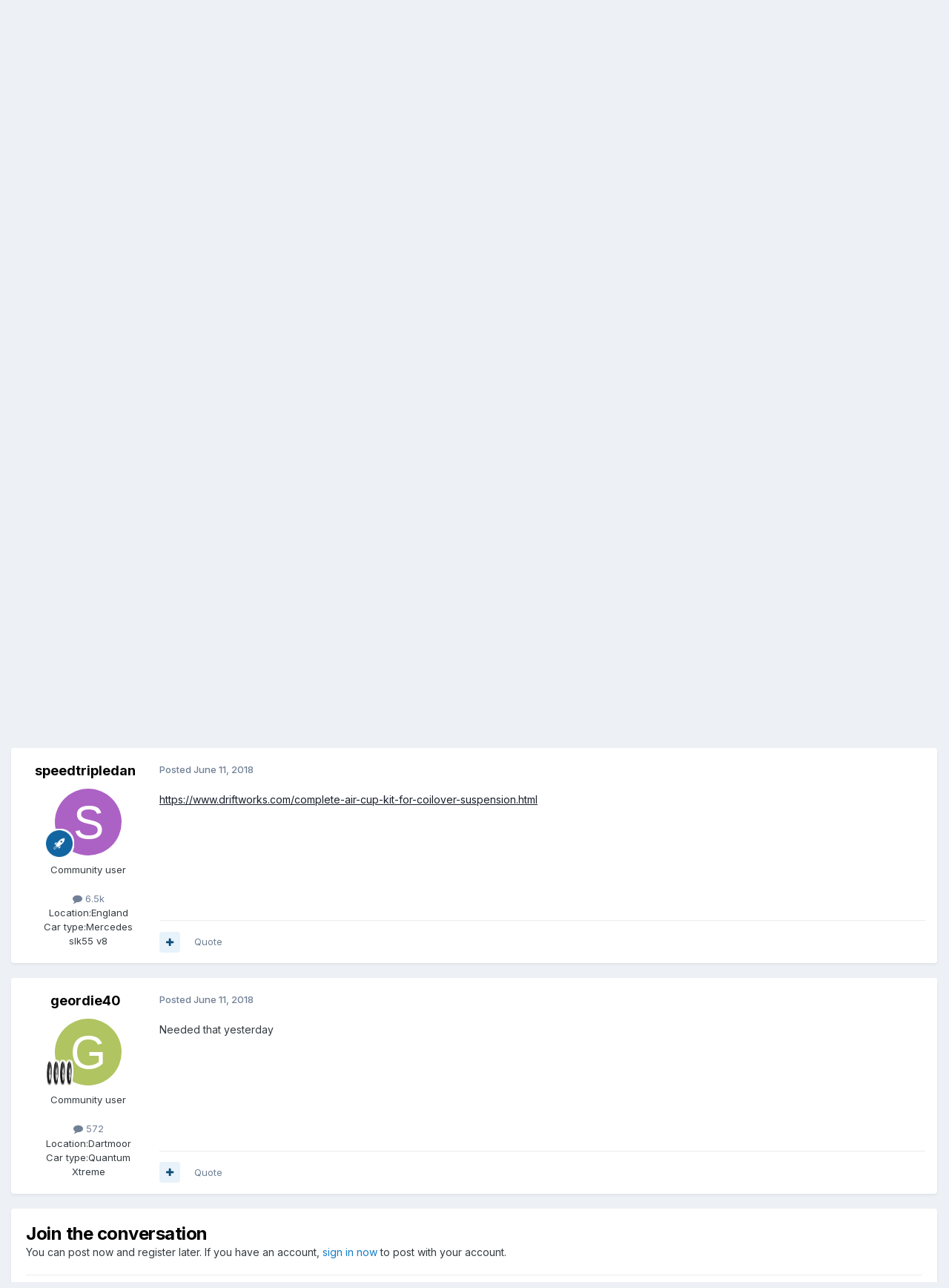

--- FILE ---
content_type: text/html;charset=UTF-8
request_url: https://www.rhocar.org/index.php?/forums/topic/46775-how-about-this-to-overcome-speed-bumps/
body_size: 18205
content:
<!DOCTYPE html>
<html lang="en-US" dir="ltr">
	<head>
		<meta charset="utf-8">
        
		<title>How About This To Overcome Speed Bumps - Modificatons - The UK Kit Car Club</title>
		
			<script>
  (function(i,s,o,g,r,a,m){i['GoogleAnalyticsObject']=r;i[r]=i[r]||function(){
  (i[r].q=i[r].q||[]).push(arguments)},i[r].l=1*new Date();a=s.createElement(o),
  m=s.getElementsByTagName(o)[0];a.async=1;a.src=g;m.parentNode.insertBefore(a,m)
  })(window,document,'script','//www.google-analytics.com/analytics.js','ga');

  ga('create', 'UA-184622-12', 'auto');
  ga('send', 'pageview');

</script>
		
		
		
		

	<meta name="viewport" content="width=device-width, initial-scale=1">


	
	
		<meta property="og:image" content="https://www.rhocar.org/uploads/monthly_2024_08/RHOCaRLogo(Blue).jpg.afda80899d35967577b0945530d36f66.jpg">
	


	<meta name="twitter:card" content="summary_large_image" />




	
		
			
				<meta property="og:title" content="How About This To Overcome Speed Bumps">
			
		
	

	
		
			
				<meta property="og:type" content="website">
			
		
	

	
		
			
				<meta property="og:url" content="https://www.rhocar.org/index.php?/forums/topic/46775-how-about-this-to-overcome-speed-bumps/">
			
		
	

	
		
			
				<meta name="description" content="https://www.driftworks.com/complete-air-cup-kit-for-coilover-suspension.html">
			
		
	

	
		
			
				<meta property="og:description" content="https://www.driftworks.com/complete-air-cup-kit-for-coilover-suspension.html">
			
		
	

	
		
			
				<meta property="og:updated_time" content="2018-06-11T20:59:17Z">
			
		
	

	
		
			
				<meta property="og:site_name" content="The UK Kit Car Club">
			
		
	

	
		
			
				<meta property="og:locale" content="en_US">
			
		
	


	
		<link rel="canonical" href="https://www.rhocar.org/index.php?/forums/topic/46775-how-about-this-to-overcome-speed-bumps/" />
	

	
		<link as="style" rel="preload" href="https://www.rhocar.org/applications/core/interface/ckeditor/ckeditor/skins/ips/editor.css?t=P1PF" />
	

<link rel="alternate" type="application/rss+xml" title="RHOCaR - NEW CONTENT" href="https://www.rhocar.org/index.php?/rss/1-rhocar-new-content.xml/" />



<link rel="manifest" href="https://www.rhocar.org/index.php?/manifest.webmanifest/">
<meta name="msapplication-config" content="https://www.rhocar.org/index.php?/browserconfig.xml/">
<meta name="msapplication-starturl" content="/">
<meta name="application-name" content="">
<meta name="apple-mobile-web-app-title" content="">

	<meta name="theme-color" content="#000000">


	<meta name="msapplication-TileColor" content="#000000">





	

	
		
			<link rel="icon" sizes="36x36" href="https://www.rhocar.org/uploads/monthly_2024_12/android-chrome-36x36.png?v=1734725600">
		
	

	
		
			<link rel="icon" sizes="48x48" href="https://www.rhocar.org/uploads/monthly_2024_12/android-chrome-48x48.png?v=1734725600">
		
	

	
		
			<link rel="icon" sizes="72x72" href="https://www.rhocar.org/uploads/monthly_2024_12/android-chrome-72x72.png?v=1734725600">
		
	

	
		
			<link rel="icon" sizes="96x96" href="https://www.rhocar.org/uploads/monthly_2024_12/android-chrome-96x96.png?v=1734725600">
		
	

	
		
			<link rel="icon" sizes="144x144" href="https://www.rhocar.org/uploads/monthly_2024_12/android-chrome-144x144.png?v=1734725600">
		
	

	
		
			<link rel="icon" sizes="192x192" href="https://www.rhocar.org/uploads/monthly_2024_12/android-chrome-192x192.png?v=1734725600">
		
	

	
		
			<link rel="icon" sizes="256x256" href="https://www.rhocar.org/uploads/monthly_2024_12/android-chrome-256x256.png?v=1734725600">
		
	

	
		
			<link rel="icon" sizes="384x384" href="https://www.rhocar.org/uploads/monthly_2024_12/android-chrome-384x384.png?v=1734725600">
		
	

	
		
			<link rel="icon" sizes="512x512" href="https://www.rhocar.org/uploads/monthly_2024_12/android-chrome-512x512.png?v=1734725600">
		
	

	
		
			<meta name="msapplication-square70x70logo" content="https://www.rhocar.org/uploads/monthly_2024_12/msapplication-square70x70logo.png?v=1734725600"/>
		
	

	
		
			<meta name="msapplication-TileImage" content="https://www.rhocar.org/uploads/monthly_2024_12/msapplication-TileImage.png?v=1734725600"/>
		
	

	
		
			<meta name="msapplication-square150x150logo" content="https://www.rhocar.org/uploads/monthly_2024_12/msapplication-square150x150logo.png?v=1734725600"/>
		
	

	
		
			<meta name="msapplication-wide310x150logo" content="https://www.rhocar.org/uploads/monthly_2024_12/msapplication-wide310x150logo.png?v=1734725600"/>
		
	

	
		
			<meta name="msapplication-square310x310logo" content="https://www.rhocar.org/uploads/monthly_2024_12/msapplication-square310x310logo.png?v=1734725600"/>
		
	

	
		
			
				<link rel="apple-touch-icon" href="https://www.rhocar.org/uploads/monthly_2024_12/apple-touch-icon-57x57.png?v=1734725600">
			
		
	

	
		
			
				<link rel="apple-touch-icon" sizes="60x60" href="https://www.rhocar.org/uploads/monthly_2024_12/apple-touch-icon-60x60.png?v=1734725600">
			
		
	

	
		
			
				<link rel="apple-touch-icon" sizes="72x72" href="https://www.rhocar.org/uploads/monthly_2024_12/apple-touch-icon-72x72.png?v=1734725600">
			
		
	

	
		
			
				<link rel="apple-touch-icon" sizes="76x76" href="https://www.rhocar.org/uploads/monthly_2024_12/apple-touch-icon-76x76.png?v=1734725600">
			
		
	

	
		
			
				<link rel="apple-touch-icon" sizes="114x114" href="https://www.rhocar.org/uploads/monthly_2024_12/apple-touch-icon-114x114.png?v=1734725600">
			
		
	

	
		
			
				<link rel="apple-touch-icon" sizes="120x120" href="https://www.rhocar.org/uploads/monthly_2024_12/apple-touch-icon-120x120.png?v=1734725600">
			
		
	

	
		
			
				<link rel="apple-touch-icon" sizes="144x144" href="https://www.rhocar.org/uploads/monthly_2024_12/apple-touch-icon-144x144.png?v=1734725600">
			
		
	

	
		
			
				<link rel="apple-touch-icon" sizes="152x152" href="https://www.rhocar.org/uploads/monthly_2024_12/apple-touch-icon-152x152.png?v=1734725600">
			
		
	

	
		
			
				<link rel="apple-touch-icon" sizes="180x180" href="https://www.rhocar.org/uploads/monthly_2024_12/apple-touch-icon-180x180.png?v=1734725600">
			
		
	





<link rel="preload" href="//www.rhocar.org/applications/core/interface/font/fontawesome-webfont.woff2?v=4.7.0" as="font" crossorigin="anonymous">
		


	<link rel="preconnect" href="https://fonts.googleapis.com">
	<link rel="preconnect" href="https://fonts.gstatic.com" crossorigin>
	
		<link href="https://fonts.googleapis.com/css2?family=Inter:wght@300;400;500;600;700&display=swap" rel="stylesheet">
	



	<link rel='stylesheet' href='https://www.rhocar.org/uploads/css_built_1/341e4a57816af3ba440d891ca87450ff_framework.css?v=23453eea861767700953' media='all'>

	<link rel='stylesheet' href='https://www.rhocar.org/uploads/css_built_1/05e81b71abe4f22d6eb8d1a929494829_responsive.css?v=23453eea861767700953' media='all'>

	<link rel='stylesheet' href='https://www.rhocar.org/uploads/css_built_1/90eb5adf50a8c640f633d47fd7eb1778_core.css?v=23453eea861767700953' media='all'>

	<link rel='stylesheet' href='https://www.rhocar.org/uploads/css_built_1/5a0da001ccc2200dc5625c3f3934497d_core_responsive.css?v=23453eea861767700953' media='all'>

	<link rel='stylesheet' href='https://www.rhocar.org/uploads/css_built_1/62e269ced0fdab7e30e026f1d30ae516_forums.css?v=23453eea861767700953' media='all'>

	<link rel='stylesheet' href='https://www.rhocar.org/uploads/css_built_1/76e62c573090645fb99a15a363d8620e_forums_responsive.css?v=23453eea861767700953' media='all'>

	<link rel='stylesheet' href='https://www.rhocar.org/uploads/css_built_1/ebdea0c6a7dab6d37900b9190d3ac77b_topics.css?v=23453eea861767700953' media='all'>

	<link rel='stylesheet' href='https://www.rhocar.org/uploads/css_built_1/1a32af9a7afc7cfc7749f33d2c2f5c1c_subscriptions.css?v=23453eea861767700953' media='all'>





<link rel='stylesheet' href='https://www.rhocar.org/uploads/css_built_1/258adbb6e4f3e83cd3b355f84e3fa002_custom.css?v=23453eea861767700953' media='all'>




		
		

	
	<link rel='shortcut icon' href='https://www.rhocar.org/uploads/monthly_2018_11/ORANGE.ico.2ee236ce847b8bd7c831298e9933ae98.ico' type="image/x-icon">

	</head>
	<body class="ipsApp ipsApp_front ipsJS_none ipsClearfix" data-controller="core.front.core.app"  data-message=""  data-pageapp="forums" data-pagelocation="front" data-pagemodule="forums" data-pagecontroller="topic" data-pageid="46775"   >
		
        

        

		<a href="#ipsLayout_mainArea" class="ipsHide" title="Go to main content on this page" accesskey="m">Jump to content</a>
		





		<div id="ipsLayout_header" class="ipsClearfix">
			<header>
				<div class="ipsLayout_container">
					


<a href='https://www.rhocar.org/' id='elLogo' accesskey='1'><img src="https://www.rhocar.org/uploads/monthly_2026_01/NewBanner.png.df7ffd88a1961325f2979423f3c44465.png" alt='The UK Kit Car Club'></a>

					
						

	<ul id="elUserNav" class="ipsList_inline cSignedOut ipsResponsive_showDesktop">
		

        
		
        
        
            
            <li id="elSignInLink">
                <a href="https://www.rhocar.org/index.php?/login/" data-ipsmenu-closeonclick="false" data-ipsmenu id="elUserSignIn">
                    Existing user? Sign In  <i class="fa fa-caret-down"></i>
                </a>
                
<div id='elUserSignIn_menu' class='ipsMenu ipsMenu_auto ipsHide'>
	<form accept-charset='utf-8' method='post' action='https://www.rhocar.org/index.php?/login/'>
		<input type="hidden" name="csrfKey" value="4bd237cd6f2b270b2f7c468fec1729a9">
		<input type="hidden" name="ref" value="aHR0cHM6Ly93d3cucmhvY2FyLm9yZy9pbmRleC5waHA/L2ZvcnVtcy90b3BpYy80Njc3NS1ob3ctYWJvdXQtdGhpcy10by1vdmVyY29tZS1zcGVlZC1idW1wcy8=">
		<div data-role="loginForm">
			
			
			
				
<div class="ipsPad ipsForm ipsForm_vertical">
	<h4 class="ipsType_sectionHead">Sign In</h4>
	<br><br>
	<ul class='ipsList_reset'>
		<li class="ipsFieldRow ipsFieldRow_noLabel ipsFieldRow_fullWidth">
			
			
				<input type="text" placeholder="Display Name" name="auth" autocomplete="username">
			
		</li>
		<li class="ipsFieldRow ipsFieldRow_noLabel ipsFieldRow_fullWidth">
			<input type="password" placeholder="Password" name="password" autocomplete="current-password">
		</li>
		<li class="ipsFieldRow ipsFieldRow_checkbox ipsClearfix">
			<span class="ipsCustomInput">
				<input type="checkbox" name="remember_me" id="remember_me_checkbox" value="1" checked aria-checked="true">
				<span></span>
			</span>
			<div class="ipsFieldRow_content">
				<label class="ipsFieldRow_label" for="remember_me_checkbox">Remember me</label>
				<span class="ipsFieldRow_desc">Not recommended on shared computers</span>
			</div>
		</li>
		<li class="ipsFieldRow ipsFieldRow_fullWidth">
			<button type="submit" name="_processLogin" value="usernamepassword" class="ipsButton ipsButton_primary ipsButton_small" id="elSignIn_submit">Sign In</button>
			
				<p class="ipsType_right ipsType_small">
					
						<a href='https://www.rhocar.org/index.php?/lostpassword/' data-ipsDialog data-ipsDialog-title='Forgot your password?'>
					
					Forgot your password?</a>
				</p>
			
		</li>
	</ul>
</div>
			
		</div>
	</form>
</div>
            </li>
            
        
		
			<li>
				
					<a href="https://www.rhocar.org/index.php?/register/" data-ipsdialog data-ipsdialog-size="narrow" data-ipsdialog-title="Sign Up"  id="elRegisterButton" class="ipsButton ipsButton_normal ipsButton_primary">Sign Up</a>
				
			</li>
		
	</ul>

						
<ul class='ipsMobileHamburger ipsList_reset ipsResponsive_hideDesktop'>
	<li data-ipsDrawer data-ipsDrawer-drawerElem='#elMobileDrawer'>
		<a href='#'>
			
			
				
			
			
			
			<i class='fa fa-navicon'></i>
		</a>
	</li>
</ul>
					
				</div>
			</header>
			

	<nav data-controller='core.front.core.navBar' class=' ipsResponsive_showDesktop'>
		<div class='ipsNavBar_primary ipsLayout_container '>
			<ul data-role="primaryNavBar" class='ipsClearfix'>
				


	
		
		
		<li  id='elNavSecondary_45' data-role="navBarItem" data-navApp="core" data-navExt="CustomItem">
			
			
				<a href="https://www.rhocar.org/index.php?/subscriptions/"  data-navItem-id="45" >
					Join The UK Kit Car Club<span class='ipsNavBar_active__identifier'></span>
				</a>
			
			
		</li>
	
	

	
		
		
			
		
		<li class='ipsNavBar_active' data-active id='elNavSecondary_35' data-role="navBarItem" data-navApp="portal" data-navExt="Portal">
			
			
				<a href="https://www.rhocar.org/index.php"  data-navItem-id="35" data-navDefault>
					Portal<span class='ipsNavBar_active__identifier'></span>
				</a>
			
			
				<ul class='ipsNavBar_secondary ' data-role='secondaryNavBar'>
					


	
		
		
			
		
		<li class='ipsNavBar_active' data-active id='elNavSecondary_10' data-role="navBarItem" data-navApp="forums" data-navExt="Forums">
			
			
				<a href="https://www.rhocar.org/index.php?/forums/"  data-navItem-id="10" data-navDefault>
					Forums<span class='ipsNavBar_active__identifier'></span>
				</a>
			
			
		</li>
	
	

	
		
		
		<li  id='elNavSecondary_11' data-role="navBarItem" data-navApp="calendar" data-navExt="Calendar">
			
			
				<a href="https://www.rhocar.org/index.php?/events/"  data-navItem-id="11" >
					Events<span class='ipsNavBar_active__identifier'></span>
				</a>
			
			
		</li>
	
	

	
		
		
		<li  id='elNavSecondary_14' data-role="navBarItem" data-navApp="core" data-navExt="OnlineUsers">
			
			
				<a href="https://www.rhocar.org/index.php?/online/"  data-navItem-id="14" >
					Online Users<span class='ipsNavBar_active__identifier'></span>
				</a>
			
			
		</li>
	
	

	
		
		
		<li  id='elNavSecondary_15' data-role="navBarItem" data-navApp="core" data-navExt="Leaderboard">
			
			
				<a href="https://www.rhocar.org/index.php?/leaderboard/"  data-navItem-id="15" >
					Leaderboard<span class='ipsNavBar_active__identifier'></span>
				</a>
			
			
		</li>
	
	

					<li class='ipsHide' id='elNavigationMore_35' data-role='navMore'>
						<a href='#' data-ipsMenu data-ipsMenu-appendTo='#elNavigationMore_35' id='elNavigationMore_35_dropdown'>More <i class='fa fa-caret-down'></i></a>
						<ul class='ipsHide ipsMenu ipsMenu_auto' id='elNavigationMore_35_dropdown_menu' data-role='moreDropdown'></ul>
					</li>
				</ul>
			
		</li>
	
	

	
		
		
		<li  id='elNavSecondary_2' data-role="navBarItem" data-navApp="core" data-navExt="CustomItem">
			
			
				<a href="https://www.rhocar.org/index.php?/discover/"  data-navItem-id="2" >
					Activity<span class='ipsNavBar_active__identifier'></span>
				</a>
			
			
				<ul class='ipsNavBar_secondary ipsHide' data-role='secondaryNavBar'>
					


	
		
		
		<li  id='elNavSecondary_4' data-role="navBarItem" data-navApp="core" data-navExt="AllActivity">
			
			
				<a href="https://www.rhocar.org/index.php?/discover/"  data-navItem-id="4" >
					All Activity<span class='ipsNavBar_active__identifier'></span>
				</a>
			
			
		</li>
	
	

	
	

	
	

	
		
		
		<li  id='elNavSecondary_8' data-role="navBarItem" data-navApp="core" data-navExt="Search">
			
			
				<a href="https://www.rhocar.org/index.php?/search/"  data-navItem-id="8" >
					Search<span class='ipsNavBar_active__identifier'></span>
				</a>
			
			
		</li>
	
	

					<li class='ipsHide' id='elNavigationMore_2' data-role='navMore'>
						<a href='#' data-ipsMenu data-ipsMenu-appendTo='#elNavigationMore_2' id='elNavigationMore_2_dropdown'>More <i class='fa fa-caret-down'></i></a>
						<ul class='ipsHide ipsMenu ipsMenu_auto' id='elNavigationMore_2_dropdown_menu' data-role='moreDropdown'></ul>
					</li>
				</ul>
			
		</li>
	
	

	
		
		
		<li  id='elNavSecondary_13' data-role="navBarItem" data-navApp="core" data-navExt="StaffDirectory">
			
			
				<a href="https://www.rhocar.org/index.php?/staff/"  data-navItem-id="13" >
					Staff<span class='ipsNavBar_active__identifier'></span>
				</a>
			
			
		</li>
	
	

	
		
		
		<li  id='elNavSecondary_33' data-role="navBarItem" data-navApp="core" data-navExt="CustomItem">
			
			
				<a href="https://www.rhocar.org/index.php?/store/"  data-navItem-id="33" >
					Store<span class='ipsNavBar_active__identifier'></span>
				</a>
			
			
		</li>
	
	

	
		
		
		<li  id='elNavSecondary_46' data-role="navBarItem" data-navApp="core" data-navExt="CustomItem">
			
			
				<a href="http://rhocar.org/"  data-navItem-id="46" >
					Sponsors<span class='ipsNavBar_active__identifier'></span>
				</a>
			
			
				<ul class='ipsNavBar_secondary ipsHide' data-role='secondaryNavBar'>
					


	
		
		
		<li  id='elNavSecondary_53' data-role="navBarItem" data-navApp="core" data-navExt="CustomItem">
			
			
				<a href="https://www.heritagecarinsurance.co.uk/insurance/kit-car-insurance/?utm_source=rhocar-club&amp;utm_medium=banner&amp;utm_campaign=advert" target='_blank' rel="noopener" data-navItem-id="53" >
					Heritage Car Insurance<span class='ipsNavBar_active__identifier'></span>
				</a>
			
			
		</li>
	
	

	
		
		
		<li  id='elNavSecondary_48' data-role="navBarItem" data-navApp="core" data-navExt="CustomItem">
			
			
				<a href="https://www.adrianflux.co.uk/" target='_blank' rel="noopener" data-navItem-id="48" >
					Adrian Flux specialist car insurance<span class='ipsNavBar_active__identifier'></span>
				</a>
			
			
		</li>
	
	

					<li class='ipsHide' id='elNavigationMore_46' data-role='navMore'>
						<a href='#' data-ipsMenu data-ipsMenu-appendTo='#elNavigationMore_46' id='elNavigationMore_46_dropdown'>More <i class='fa fa-caret-down'></i></a>
						<ul class='ipsHide ipsMenu ipsMenu_auto' id='elNavigationMore_46_dropdown_menu' data-role='moreDropdown'></ul>
					</li>
				</ul>
			
		</li>
	
	

	
		
		
		<li  id='elNavSecondary_81' data-role="navBarItem" data-navApp="core" data-navExt="CustomItem">
			
			
				<a href="http://rhocar.org/"  data-navItem-id="81" >
					Useful Sites<span class='ipsNavBar_active__identifier'></span>
				</a>
			
			
				<ul class='ipsNavBar_secondary ipsHide' data-role='secondaryNavBar'>
					


	
		
		
		<li  id='elNavSecondary_106' data-role="navBarItem" data-navApp="core" data-navExt="CustomItem">
			
			
				<a href="https://www.rhocar.org/index.php?/forums/forum/59-magazine-digital-copies/" target='_blank' rel="noopener" data-navItem-id="106" >
					Magazines<span class='ipsNavBar_active__identifier'></span>
				</a>
			
			
		</li>
	
	

	
		
		
		<li  id='elNavSecondary_121' data-role="navBarItem" data-navApp="core" data-navExt="CustomItem">
			
			
				<a href="http://nw.rhocar.org"  data-navItem-id="121" >
					NWG<span class='ipsNavBar_active__identifier'></span>
				</a>
			
			
		</li>
	
	

	
		
		
		<li  id='elNavSecondary_93' data-role="navBarItem" data-navApp="core" data-navExt="CustomItem">
			
			
				<a href="http://models.rhocar.org/superspec/"  data-navItem-id="93" >
					Superspec Page<span class='ipsNavBar_active__identifier'></span>
				</a>
			
			
		</li>
	
	

	
		
		
		<li  id='elNavSecondary_112' data-role="navBarItem" data-navApp="core" data-navExt="CustomItem">
			
			
				<a href="http://models.rhocar.org/2B/"  data-navItem-id="112" >
					2B/2B+ Page<span class='ipsNavBar_active__identifier'></span>
				</a>
			
			
		</li>
	
	

	
		
		
		<li  id='elNavSecondary_114' data-role="navBarItem" data-navApp="core" data-navExt="CustomItem">
			
			
				<a href="http://models.rhocar.org/S3A/"  data-navItem-id="114" >
					Series lll/lllA Page<span class='ipsNavBar_active__identifier'></span>
				</a>
			
			
		</li>
	
	

	
		
		
		<li  id='elNavSecondary_113' data-role="navBarItem" data-navApp="core" data-navExt="CustomItem">
			
			
				<a href="http://models.rhocar.org/exmo/"  data-navItem-id="113" >
					EXMO Page<span class='ipsNavBar_active__identifier'></span>
				</a>
			
			
		</li>
	
	

	
		
		
		<li  id='elNavSecondary_95' data-role="navBarItem" data-navApp="core" data-navExt="Menu">
			
			
				<a href="#" id="elNavigation_95" data-ipsMenu data-ipsMenu-appendTo='#elNavSecondary_81' data-ipsMenu-activeClass='ipsNavActive_menu' data-navItem-id="95" >
					Build Blogs <i class="fa fa-caret-down"></i><span class='ipsNavBar_active__identifier'></span>
				</a>
				<ul id="elNavigation_95_menu" class="ipsMenu ipsMenu_auto ipsHide">
					

	

	

	
		
			<li class='ipsMenu_item' >
				<a href='http://lees7.co.uk/grizzly/index.htm' target='_blank' rel="noopener">
					Steve Adams Build Blog
				</a>
			</li>
		
	

	
		
			<li class='ipsMenu_item' >
				<a href='https://www.webarchive.org.uk/wayback/en/archive/20141103114552/http://www.colinusher.info/Robin%20Hood/index.html' target='_blank' rel="noopener">
					Colin Usher's 2B Build
				</a>
			</li>
		
	

	
		
			<li class='ipsMenu_item' >
				<a href='http://gbszerobuild.blogspot.com/search?updated-min=2010-01-01T00:00:00Z&amp;updated-max=2011-01-01T00:00:00Z&amp;max-results=4' target='_blank' rel="noopener">
					David Smeaton's GBS Zero Blog
				</a>
			</li>
		
	

	
		
			<li class='ipsMenu_item' >
				<a href='http://www.super-spec.com/index.html' target='_blank' rel="noopener">
					Ian Grant's Superspec Build Blog
				</a>
			</li>
		
	

	
		
			<li class='ipsMenu_item' >
				<a href='https://www.rhocar.org/index.php?/forums/topic/38776-markbzero-building-my-kit-car/' target='_blank' rel="noopener">
					MarkBZero's Build Blog
				</a>
			</li>
		
	

	
		
			<li class='ipsMenu_item' >
				<a href='https://www.rhocar.org/index.php?/forums/topic/37823-k-series-gbs-zero/' target='_blank' rel="noopener">
					Brumster's GBS Zero Build Blog
				</a>
			</li>
		
	

	
		
			<li class='ipsMenu_item' >
				<a href='https://richards-gbs-zero.blogspot.com/2012/06/passenger-side-panels-crescents.html' target='_blank' rel="noopener">
					Richard Lincoln's GBS Zero Build
				</a>
			</li>
		
	

	
		
			<li class='ipsMenu_item' >
				<a href='http://aidanszero.blogspot.com/' target='_blank' rel="noopener">
					Aidan's Zero Build
				</a>
			</li>
		
	

	
		
			<li class='ipsMenu_item' >
				<a href='http://aidanszero.blogspot.com/' target='_blank' rel="noopener">
					Aidan's Zero Build
				</a>
			</li>
		
	

	
		
			<li class='ipsMenu_item' >
				<a href='https://zachsgbszero.blogspot.com/' target='_blank' rel="noopener">
					Zach's GBS Zero Build
				</a>
			</li>
		
	

	
		
			<li class='ipsMenu_item' >
				<a href='http://gbszerobuild.blogspot.com/' target='_blank' rel="noopener">
					David's GBS Zero Build 
				</a>
			</li>
		
	

				</ul>
			
			
		</li>
	
	

	
		
		
		<li  id='elNavSecondary_115' data-role="navBarItem" data-navApp="core" data-navExt="CustomItem">
			
			
				<a href="http://www.greatbritishsportscars.co.uk/" target='_blank' rel="noopener" data-navItem-id="115" >
					GBS<span class='ipsNavBar_active__identifier'></span>
				</a>
			
			
		</li>
	
	

					<li class='ipsHide' id='elNavigationMore_81' data-role='navMore'>
						<a href='#' data-ipsMenu data-ipsMenu-appendTo='#elNavigationMore_81' id='elNavigationMore_81_dropdown'>More <i class='fa fa-caret-down'></i></a>
						<ul class='ipsHide ipsMenu ipsMenu_auto' id='elNavigationMore_81_dropdown_menu' data-role='moreDropdown'></ul>
					</li>
				</ul>
			
		</li>
	
	

	
		
		
		<li  id='elNavSecondary_84' data-role="navBarItem" data-navApp="core" data-navExt="CustomItem">
			
			
				<a href="https://www.rhocar.org/index.php?/events/1-club-calendar/&amp;view=month"  data-navItem-id="84" >
					Calendar<span class='ipsNavBar_active__identifier'></span>
				</a>
			
			
		</li>
	
	

	
		
		
		<li  id='elNavSecondary_64' data-role="navBarItem" data-navApp="communitymap" data-navExt="Communitymap">
			
			
				<a href="https://www.rhocar.org/index.php?/communitymap/"  data-navItem-id="64" >
					Community Map<span class='ipsNavBar_active__identifier'></span>
				</a>
			
			
		</li>
	
	

				<li class='ipsHide' id='elNavigationMore' data-role='navMore'>
					<a href='#' data-ipsMenu data-ipsMenu-appendTo='#elNavigationMore' id='elNavigationMore_dropdown'>More</a>
					<ul class='ipsNavBar_secondary ipsHide' data-role='secondaryNavBar'>
						<li class='ipsHide' id='elNavigationMore_more' data-role='navMore'>
							<a href='#' data-ipsMenu data-ipsMenu-appendTo='#elNavigationMore_more' id='elNavigationMore_more_dropdown'>More <i class='fa fa-caret-down'></i></a>
							<ul class='ipsHide ipsMenu ipsMenu_auto' id='elNavigationMore_more_dropdown_menu' data-role='moreDropdown'></ul>
						</li>
					</ul>
				</li>
			</ul>
			

	<div id="elSearchWrapper">
		<div id='elSearch' data-controller="core.front.core.quickSearch">
			<form accept-charset='utf-8' action='//www.rhocar.org/index.php?/search/&amp;do=quicksearch' method='post'>
                <input type='search' id='elSearchField' placeholder='Search...' name='q' autocomplete='off' aria-label='Search'>
                <details class='cSearchFilter'>
                    <summary class='cSearchFilter__text'></summary>
                    <ul class='cSearchFilter__menu'>
                        
                        <li><label><input type="radio" name="type" value="all" ><span class='cSearchFilter__menuText'>Everywhere</span></label></li>
                        
                            
                                <li><label><input type="radio" name="type" value='contextual_{&quot;type&quot;:&quot;forums_topic&quot;,&quot;nodes&quot;:65}' checked><span class='cSearchFilter__menuText'>This Forum</span></label></li>
                            
                                <li><label><input type="radio" name="type" value='contextual_{&quot;type&quot;:&quot;forums_topic&quot;,&quot;item&quot;:46775}' checked><span class='cSearchFilter__menuText'>This Topic</span></label></li>
                            
                        
                        
                            <li><label><input type="radio" name="type" value="core_statuses_status"><span class='cSearchFilter__menuText'>Status Updates</span></label></li>
                        
                            <li><label><input type="radio" name="type" value="forums_topic"><span class='cSearchFilter__menuText'>Topics</span></label></li>
                        
                            <li><label><input type="radio" name="type" value="calendar_event"><span class='cSearchFilter__menuText'>Events</span></label></li>
                        
                            <li><label><input type="radio" name="type" value="communitymap_markers"><span class='cSearchFilter__menuText'>Markers</span></label></li>
                        
                            <li><label><input type="radio" name="type" value="core_members"><span class='cSearchFilter__menuText'>Members</span></label></li>
                        
                    </ul>
                </details>
				<button class='cSearchSubmit' type="submit" aria-label='Search'><i class="fa fa-search"></i></button>
			</form>
		</div>
	</div>

		</div>
	</nav>

			
<ul id='elMobileNav' class='ipsResponsive_hideDesktop' data-controller='core.front.core.mobileNav'>
	
		
			
			
				
				
			
				
				
			
				
					<li id='elMobileBreadcrumb'>
						<a href='https://www.rhocar.org/index.php?/forums/forum/65-modificatons/'>
							<span>Modificatons</span>
						</a>
					</li>
				
				
			
				
				
			
		
	
	
	
	<li >
		<a data-action="defaultStream" href='https://www.rhocar.org/index.php?/discover/'><i class="fa fa-newspaper-o" aria-hidden="true"></i></a>
	</li>

	

	
		<li class='ipsJS_show'>
			<a href='https://www.rhocar.org/index.php?/search/'><i class='fa fa-search'></i></a>
		</li>
	
</ul>
		</div>
		<main id="ipsLayout_body" class="ipsLayout_container">
			<div id="ipsLayout_contentArea">
				<div id="ipsLayout_contentWrapper">
					
<nav class='ipsBreadcrumb ipsBreadcrumb_top ipsFaded_withHover'>
	

	<ul class='ipsList_inline ipsPos_right'>
		
		<li >
			<a data-action="defaultStream" class='ipsType_light '  href='https://www.rhocar.org/index.php?/discover/'><i class="fa fa-newspaper-o" aria-hidden="true"></i> <span>All Activity</span></a>
		</li>
		
	</ul>

	<ul data-role="breadcrumbList">
		<li>
			<a title="Home" href='https://www.rhocar.org/'>
				<span>Home <i class='fa fa-angle-right'></i></span>
			</a>
		</li>
		
		
			<li>
				
					<a href='https://www.rhocar.org/index.php?/forums/'>
						<span>Forums <i class='fa fa-angle-right' aria-hidden="true"></i></span>
					</a>
				
			</li>
		
			<li>
				
					<a href='https://www.rhocar.org/index.php?/forums/forum/28-construction/'>
						<span>Construction <i class='fa fa-angle-right' aria-hidden="true"></i></span>
					</a>
				
			</li>
		
			<li>
				
					<a href='https://www.rhocar.org/index.php?/forums/forum/65-modificatons/'>
						<span>Modificatons <i class='fa fa-angle-right' aria-hidden="true"></i></span>
					</a>
				
			</li>
		
			<li>
				
					How About This To Overcome Speed Bumps
				
			</li>
		
	</ul>
</nav>
					
					<div id="ipsLayout_mainArea">
						
						
						
						

	




	<div class='cWidgetContainer '  data-role='widgetReceiver' data-orientation='horizontal' data-widgetArea='header'>
		<ul class='ipsList_reset'>
			
				
					
					<li class='ipsWidget ipsWidget_horizontal ipsBox  ' data-blockID='app_core_guestSignUp_bomceprm1' data-blockConfig="true" data-blockTitle="Guest Signup Widget" data-blockErrorMessage="This block is only shown to guests."  data-controller='core.front.widgets.block'>




	<div class='ipsWidget_inner ipsPos_center ipsPad_half'>
		<div class="ipsAreaBackground_light ipsPad">
		    <div class="ipsGrid ipsGrid_collapsePhone">
		        <div class='ipsGrid_span'>
		            <h2 class="ipsType_sectionHead ipsSpacer_bottom ipsSpacer_half">Welcome to The UK Kit Car Club</h2>
		            <div class="ipsType_richText ipsType_contained">
						<p>
	Don't be shy! Join in the fun by registering to post on the forum, and to get full benefits you can buy 12 months club membership for just £20!  Membership includes a quarterly club magazine, discounts with insurance companies and specialist suppliers,  exclusive, early or discounted access to a number of events each year and much more!
</p>

		            </div>
		            
		            
			            <ul class="ipsList_inline">
			                <li>
			                    <a href='https://www.rhocar.org/index.php?/login/' class="ipsButton ipsButton_primary ipsButton_verySmall ipsPos_right">Sign In</a>
			                </li>
			                <li>or</li>
			                <li>
			                    <a href='https://www.rhocar.org/index.php?/register/' class="ipsButton ipsButton_primary ipsButton_verySmall ipsPos_right">Sign Up</a>
			                </li>
			            </ul>
			        
		        </div>
		        
		    </div>
		</div>
	</div>
</li>
				
					
					<li class='ipsWidget ipsWidget_horizontal ipsBox  ' data-blockID='app_nexus_subscriptions_mlaot3rx4' data-blockConfig="true" data-blockTitle="Member Subscriptions" data-blockErrorMessage="This block cannot be shown. This could be because it needs configuring, is unable to show on this page, or will show after reloading this page."  data-controller='core.front.widgets.block'>
<h3 class="ipsType_reset ipsWidget_title">Available Subscriptions</h3>
<div class='ipsWidget_inner'>
	<ul class='ipsDataList'>
		
		
			<li class="ipsDataItem">
				<a href="https://www.rhocar.org/index.php?/subscriptions/1/" class="ipsType_blendLinks">
					<div class='ipsDataItem_main'>
						<div class='cWidgetSubscription ipsPad_half'>
							<div class="cWidgetSubscription_bg" style='background-image: url( "https://www.rhocar.org/uploads/monthly_2024_05/MembershipCardFront.jpg.832b6d4d6bc5c12b4a58b6a4fe9ee437.jpg" )'></div>
							<span class='cWidgetSubscription_text'>
                                Register/Renew for UK Kit Car Club Membership using PayPal - 20.00 GBP/year
                                <span class='cNexusPrice_tax ipsType_light'></span>
                            </span>
						</div>
					</div>
				</a>
			</li>
		
		
		
			<li class="ipsDataItem">
				<a href="https://www.rhocar.org/index.php?/subscriptions/8/" class="ipsType_blendLinks">
					<div class='ipsDataItem_main'>
						<div class='cWidgetSubscription ipsPad_half'>
							<div class="cWidgetSubscription_bg" style='background-image: url( "https://www.rhocar.org/uploads/monthly_2024_05/MembershipCardFront.jpg.3f2a81ca93cdd7058acc61ea2b14907e.jpg" )'></div>
							<span class='cWidgetSubscription_text'>
                                Register/Renew for UK Kit Car Club Membership by post - 20.00 GBP/year
                                <span class='cNexusPrice_tax ipsType_light'></span>
                            </span>
						</div>
					</div>
				</a>
			</li>
		
		
		
			<li class="ipsDataItem">
				<a href="https://www.rhocar.org/index.php?/subscriptions/9/" class="ipsType_blendLinks">
					<div class='ipsDataItem_main'>
						<div class='cWidgetSubscription ipsPad_half'>
							<div class="cWidgetSubscription_bg" style='background-image: url( "https://www.rhocar.org/uploads/monthly_2024_05/MembershipCardFront.jpg.1c0d77010554da461a80ffa21f38c08c.jpg" )'></div>
							<span class='cWidgetSubscription_text'>
                                Register/Renew for UK Kit Car Club Membership by bank transfer - 20.00 GBP/year
                                <span class='cNexusPrice_tax ipsType_light'></span>
                            </span>
						</div>
					</div>
				</a>
			</li>
		
		
	</ul>
	<p class='cWidgetSubscription_linkbox ipsType_reset ipsPad_half ipsType_right ipsType_small'>
		<a href='https://www.rhocar.org/index.php?/subscriptions/' class='ipsType_light'>See all Subscription Plans <i class='fa fa-caret-right'></i></a>
	</p>
</div>
</li>
				
			
		</ul>
	</div>

						



<div class='ipsPageHeader ipsResponsive_pull ipsBox ipsPadding sm:ipsPadding:half ipsMargin_bottom'>
		
	
	<div class='ipsFlex ipsFlex-ai:center ipsFlex-fw:wrap ipsGap:4'>
		<div class='ipsFlex-flex:11'>
			<h1 class='ipsType_pageTitle ipsContained_container'>
				

				
				
					<span class='ipsType_break ipsContained'>
						<span>How About This To Overcome Speed Bumps</span>
					</span>
				
			</h1>
			
			
		</div>
		
	</div>
	<hr class='ipsHr'>
	<div class='ipsPageHeader__meta ipsFlex ipsFlex-jc:between ipsFlex-ai:center ipsFlex-fw:wrap ipsGap:3'>
		<div class='ipsFlex-flex:11'>
			<div class='ipsPhotoPanel ipsPhotoPanel_mini ipsPhotoPanel_notPhone ipsClearfix'>
				


	<a href="https://www.rhocar.org/index.php?/profile/2558-speedtripledan/" rel="nofollow" data-ipsHover data-ipsHover-width="370" data-ipsHover-target="https://www.rhocar.org/index.php?/profile/2558-speedtripledan/&amp;do=hovercard" class="ipsUserPhoto ipsUserPhoto_mini" title="Go to speedtripledan's profile">
		<img src='data:image/svg+xml,%3Csvg%20xmlns%3D%22http%3A%2F%2Fwww.w3.org%2F2000%2Fsvg%22%20viewBox%3D%220%200%201024%201024%22%20style%3D%22background%3A%23ac62c4%22%3E%3Cg%3E%3Ctext%20text-anchor%3D%22middle%22%20dy%3D%22.35em%22%20x%3D%22512%22%20y%3D%22512%22%20fill%3D%22%23ffffff%22%20font-size%3D%22700%22%20font-family%3D%22-apple-system%2C%20BlinkMacSystemFont%2C%20Roboto%2C%20Helvetica%2C%20Arial%2C%20sans-serif%22%3ES%3C%2Ftext%3E%3C%2Fg%3E%3C%2Fsvg%3E' alt='speedtripledan' loading="lazy">
	</a>

				<div>
					<p class='ipsType_reset ipsType_blendLinks'>
						<span class='ipsType_normal'>
						
							<strong>By 


<a href='https://www.rhocar.org/index.php?/profile/2558-speedtripledan/' rel="nofollow" data-ipsHover data-ipsHover-width='370' data-ipsHover-target='https://www.rhocar.org/index.php?/profile/2558-speedtripledan/&amp;do=hovercard&amp;referrer=https%253A%252F%252Fwww.rhocar.org%252Findex.php%253F%252Fforums%252Ftopic%252F46775-how-about-this-to-overcome-speed-bumps%252F' title="Go to speedtripledan's profile" class="ipsType_break">speedtripledan</a></strong><br />
							<span class='ipsType_light'><time datetime='2018-06-11T20:32:14Z' title='06/11/2018 08:32  PM' data-short='7 yr'>June 11, 2018</time> in <a href="https://www.rhocar.org/index.php?/forums/forum/65-modificatons/">Modificatons</a></span>
						
						</span>
					</p>
				</div>
			</div>
		</div>
		
			<div class='ipsFlex-flex:01 ipsResponsive_hidePhone'>
				<div class='ipsShareLinks'>
					
						


    <a href='#elShareItem_537431712_menu' id='elShareItem_537431712' data-ipsMenu class='ipsShareButton ipsButton ipsButton_verySmall ipsButton_link ipsButton_link--light'>
        <span><i class='fa fa-share-alt'></i></span> &nbsp;Share
    </a>

    <div class='ipsPadding ipsMenu ipsMenu_normal ipsHide' id='elShareItem_537431712_menu' data-controller="core.front.core.sharelink">
        
        
        <span data-ipsCopy data-ipsCopy-flashmessage>
            <a href="https://www.rhocar.org/index.php?/forums/topic/46775-how-about-this-to-overcome-speed-bumps/" class="ipsButton ipsButton_light ipsButton_small ipsButton_fullWidth" data-role="copyButton" data-clipboard-text="https://www.rhocar.org/index.php?/forums/topic/46775-how-about-this-to-overcome-speed-bumps/" data-ipstooltip title='Copy Link to Clipboard'><i class="fa fa-clone"></i> https://www.rhocar.org/index.php?/forums/topic/46775-how-about-this-to-overcome-speed-bumps/</a>
        </span>
        <ul class='ipsShareLinks ipsMargin_top:half'>
            
                <li>
<a href="https://x.com/share?url=https%3A%2F%2Fwww.rhocar.org%2Findex.php%3F%2Fforums%2Ftopic%2F46775-how-about-this-to-overcome-speed-bumps%2F" class="cShareLink cShareLink_x" target="_blank" data-role="shareLink" title='Share on X' data-ipsTooltip rel='nofollow noopener'>
    <i class="fa fa-x"></i>
</a></li>
            
                <li>
<a href="https://www.facebook.com/sharer/sharer.php?u=https%3A%2F%2Fwww.rhocar.org%2Findex.php%3F%2Fforums%2Ftopic%2F46775-how-about-this-to-overcome-speed-bumps%2F" class="cShareLink cShareLink_facebook" target="_blank" data-role="shareLink" title='Share on Facebook' data-ipsTooltip rel='noopener nofollow'>
	<i class="fa fa-facebook"></i>
</a></li>
            
                <li>
<a href="https://www.reddit.com/submit?url=https%3A%2F%2Fwww.rhocar.org%2Findex.php%3F%2Fforums%2Ftopic%2F46775-how-about-this-to-overcome-speed-bumps%2F&amp;title=How+About+This+To+Overcome+Speed+Bumps" rel="nofollow noopener" class="cShareLink cShareLink_reddit" target="_blank" title='Share on Reddit' data-ipsTooltip>
	<i class="fa fa-reddit"></i>
</a></li>
            
                <li>
<a href="mailto:?subject=How%20About%20This%20To%20Overcome%20Speed%20Bumps&body=https%3A%2F%2Fwww.rhocar.org%2Findex.php%3F%2Fforums%2Ftopic%2F46775-how-about-this-to-overcome-speed-bumps%2F" rel='nofollow' class='cShareLink cShareLink_email' title='Share via email' data-ipsTooltip>
	<i class="fa fa-envelope"></i>
</a></li>
            
        </ul>
        
            <hr class='ipsHr'>
            <button class='ipsHide ipsButton ipsButton_verySmall ipsButton_light ipsButton_fullWidth ipsMargin_top:half' data-controller='core.front.core.webshare' data-role='webShare' data-webShareTitle='How About This To Overcome Speed Bumps' data-webShareText='How About This To Overcome Speed Bumps' data-webShareUrl='https://www.rhocar.org/index.php?/forums/topic/46775-how-about-this-to-overcome-speed-bumps/'>More sharing options...</button>
        
    </div>

					
					
                    

					



					

<div data-followApp='forums' data-followArea='topic' data-followID='46775' data-controller='core.front.core.followButton'>
	

	<a href='https://www.rhocar.org/index.php?/login/' rel="nofollow" class="ipsFollow ipsPos_middle ipsButton ipsButton_light ipsButton_verySmall ipsButton_disabled" data-role="followButton" data-ipsTooltip title='Sign in to follow this'>
		<span>Followers</span>
		<span class='ipsCommentCount'>0</span>
	</a>

</div>
				</div>
			</div>
					
	</div>
	
	
</div>








<div class='ipsClearfix'>
	<ul class="ipsToolList ipsToolList_horizontal ipsClearfix ipsSpacer_both ">
		
			<li class='ipsToolList_primaryAction'>
				<span data-controller='forums.front.topic.reply'>
					
						<a href='#replyForm' rel="nofollow" class='ipsButton ipsButton_important ipsButton_medium ipsButton_fullWidth' data-action='replyToTopic'>Reply to this topic</a>
					
				</span>
			</li>
		
		
			<li class='ipsResponsive_hidePhone'>
				
					<a href="https://www.rhocar.org/index.php?/forums/forum/65-modificatons/&amp;do=add" rel="nofollow" class='ipsButton ipsButton_link ipsButton_medium ipsButton_fullWidth' title='Start a new topic in this forum'>Start new topic</a>
				
			</li>
		
		
	</ul>
</div>

<div id='comments' data-controller='core.front.core.commentFeed,forums.front.topic.view, core.front.core.ignoredComments' data-autoPoll data-baseURL='https://www.rhocar.org/index.php?/forums/topic/46775-how-about-this-to-overcome-speed-bumps/' data-lastPage data-feedID='topic-46775' class='cTopic ipsClear ipsSpacer_top'>
	
			
	

	

<div data-controller='core.front.core.recommendedComments' data-url='https://www.rhocar.org/index.php?/forums/topic/46775-how-about-this-to-overcome-speed-bumps/&amp;recommended=comments' class='ipsRecommendedComments ipsHide'>
	<div data-role="recommendedComments">
		<h2 class='ipsType_sectionHead ipsType_large ipsType_bold ipsMargin_bottom'>Recommended Posts</h2>
		
	</div>
</div>
	
	<div id="elPostFeed" data-role='commentFeed' data-controller='core.front.core.moderation' >
		<form action="https://www.rhocar.org/index.php?/forums/topic/46775-how-about-this-to-overcome-speed-bumps/&amp;csrfKey=4bd237cd6f2b270b2f7c468fec1729a9&amp;do=multimodComment" method="post" data-ipsPageAction data-role='moderationTools'>
			
			
				

					

					
					



<a id='findComment-385889'></a>
<a id='comment-385889'></a>
<article  id='elComment_385889' class='cPost ipsBox ipsResponsive_pull  ipsComment  ipsComment_parent ipsClearfix ipsClear ipsColumns ipsColumns_noSpacing ipsColumns_collapsePhone    '>
	

	

	<div class='cAuthorPane_mobile ipsResponsive_showPhone'>
		<div class='cAuthorPane_photo'>
			<div class='cAuthorPane_photoWrap'>
				


	<a href="https://www.rhocar.org/index.php?/profile/2558-speedtripledan/" rel="nofollow" data-ipsHover data-ipsHover-width="370" data-ipsHover-target="https://www.rhocar.org/index.php?/profile/2558-speedtripledan/&amp;do=hovercard" class="ipsUserPhoto ipsUserPhoto_large" title="Go to speedtripledan's profile">
		<img src='data:image/svg+xml,%3Csvg%20xmlns%3D%22http%3A%2F%2Fwww.w3.org%2F2000%2Fsvg%22%20viewBox%3D%220%200%201024%201024%22%20style%3D%22background%3A%23ac62c4%22%3E%3Cg%3E%3Ctext%20text-anchor%3D%22middle%22%20dy%3D%22.35em%22%20x%3D%22512%22%20y%3D%22512%22%20fill%3D%22%23ffffff%22%20font-size%3D%22700%22%20font-family%3D%22-apple-system%2C%20BlinkMacSystemFont%2C%20Roboto%2C%20Helvetica%2C%20Arial%2C%20sans-serif%22%3ES%3C%2Ftext%3E%3C%2Fg%3E%3C%2Fsvg%3E' alt='speedtripledan' loading="lazy">
	</a>

				
				
					<a href="https://www.rhocar.org/index.php?/profile/2558-speedtripledan/badges/" rel="nofollow">
						
<img src='https://www.rhocar.org/uploads/set_resources_1/84c1e40ea0e759e3f1505eb1788ddf3c_default_rank.png' loading="lazy" alt="Super builder Copy" class="cAuthorPane_badge cAuthorPane_badge--rank ipsOutline ipsOutline:2px" data-ipsTooltip title="Rank: Super builder Copy (6/6)">
					</a>
				
			</div>
		</div>
		<div class='cAuthorPane_content'>
			<h3 class='ipsType_sectionHead cAuthorPane_author ipsType_break ipsType_blendLinks ipsFlex ipsFlex-ai:center'>
				


<a href='https://www.rhocar.org/index.php?/profile/2558-speedtripledan/' rel="nofollow" data-ipsHover data-ipsHover-width='370' data-ipsHover-target='https://www.rhocar.org/index.php?/profile/2558-speedtripledan/&amp;do=hovercard&amp;referrer=https%253A%252F%252Fwww.rhocar.org%252Findex.php%253F%252Fforums%252Ftopic%252F46775-how-about-this-to-overcome-speed-bumps%252F' title="Go to speedtripledan's profile" class="ipsType_break">speedtripledan</a>
			</h3>
			<div class='ipsType_light ipsType_reset'>
			    <a href='https://www.rhocar.org/index.php?/forums/topic/46775-how-about-this-to-overcome-speed-bumps/#findComment-385889' rel="nofollow" class='ipsType_blendLinks'>Posted <time datetime='2018-06-11T20:32:14Z' title='06/11/2018 08:32  PM' data-short='7 yr'>June 11, 2018</time></a>
				
			</div>
		</div>
	</div>
	<aside class='ipsComment_author cAuthorPane ipsColumn ipsColumn_medium ipsResponsive_hidePhone'>
		<h3 class='ipsType_sectionHead cAuthorPane_author ipsType_blendLinks ipsType_break'><strong>


<a href='https://www.rhocar.org/index.php?/profile/2558-speedtripledan/' rel="nofollow" data-ipsHover data-ipsHover-width='370' data-ipsHover-target='https://www.rhocar.org/index.php?/profile/2558-speedtripledan/&amp;do=hovercard&amp;referrer=https%253A%252F%252Fwww.rhocar.org%252Findex.php%253F%252Fforums%252Ftopic%252F46775-how-about-this-to-overcome-speed-bumps%252F' title="Go to speedtripledan's profile" class="ipsType_break">speedtripledan</a></strong>
			
		</h3>
		<ul class='cAuthorPane_info ipsList_reset'>
			<li data-role='photo' class='cAuthorPane_photo'>
				<div class='cAuthorPane_photoWrap'>
					


	<a href="https://www.rhocar.org/index.php?/profile/2558-speedtripledan/" rel="nofollow" data-ipsHover data-ipsHover-width="370" data-ipsHover-target="https://www.rhocar.org/index.php?/profile/2558-speedtripledan/&amp;do=hovercard" class="ipsUserPhoto ipsUserPhoto_large" title="Go to speedtripledan's profile">
		<img src='data:image/svg+xml,%3Csvg%20xmlns%3D%22http%3A%2F%2Fwww.w3.org%2F2000%2Fsvg%22%20viewBox%3D%220%200%201024%201024%22%20style%3D%22background%3A%23ac62c4%22%3E%3Cg%3E%3Ctext%20text-anchor%3D%22middle%22%20dy%3D%22.35em%22%20x%3D%22512%22%20y%3D%22512%22%20fill%3D%22%23ffffff%22%20font-size%3D%22700%22%20font-family%3D%22-apple-system%2C%20BlinkMacSystemFont%2C%20Roboto%2C%20Helvetica%2C%20Arial%2C%20sans-serif%22%3ES%3C%2Ftext%3E%3C%2Fg%3E%3C%2Fsvg%3E' alt='speedtripledan' loading="lazy">
	</a>

					
					
						
<img src='https://www.rhocar.org/uploads/set_resources_1/84c1e40ea0e759e3f1505eb1788ddf3c_default_rank.png' loading="lazy" alt="Super builder Copy" class="cAuthorPane_badge cAuthorPane_badge--rank ipsOutline ipsOutline:2px" data-ipsTooltip title="Rank: Super builder Copy (6/6)">
					
				</div>
			</li>
			
				<li data-role='group'>Community user</li>
				
			
			
				<li data-role='stats' class='ipsMargin_top'>
					<ul class="ipsList_reset ipsType_light ipsFlex ipsFlex-ai:center ipsFlex-jc:center ipsGap_row:2 cAuthorPane_stats">
						<li>
							
								<a href="https://www.rhocar.org/index.php?/profile/2558-speedtripledan/content/" rel="nofollow" title="6,546 posts" data-ipsTooltip class="ipsType_blendLinks">
							
								<i class="fa fa-comment"></i> 6.5k
							
								</a>
							
						</li>
						
					</ul>
				</li>
			
			
				

	
	<li data-role='custom-field' class='ipsResponsive_hidePhone ipsType_break'>
		
<span class='ft'>Location:</span><span class='fc'>England</span>
	</li>
	

	
	<li data-role='custom-field' class='ipsResponsive_hidePhone ipsType_break'>
		
<span class='ft'>Car type:</span><span class='fc'>Mercedes slk55 v8</span>
	</li>
	

			
		</ul>
	</aside>
	<div class='ipsColumn ipsColumn_fluid ipsMargin:none'>
		

<div id='comment-385889_wrap' data-controller='core.front.core.comment' data-commentApp='forums' data-commentType='forums' data-commentID="385889" data-quoteData='{&quot;userid&quot;:2558,&quot;username&quot;:&quot;speedtripledan&quot;,&quot;timestamp&quot;:1528749134,&quot;contentapp&quot;:&quot;forums&quot;,&quot;contenttype&quot;:&quot;forums&quot;,&quot;contentid&quot;:46775,&quot;contentclass&quot;:&quot;forums_Topic&quot;,&quot;contentcommentid&quot;:385889}' class='ipsComment_content ipsType_medium'>

	<div class='ipsComment_meta ipsType_light ipsFlex ipsFlex-ai:center ipsFlex-jc:between ipsFlex-fd:row-reverse'>
		<div class='ipsType_light ipsType_reset ipsType_blendLinks ipsComment_toolWrap'>
			<div class='ipsResponsive_hidePhone ipsComment_badges'>
				<ul class='ipsList_reset ipsFlex ipsFlex-jc:end ipsFlex-fw:wrap ipsGap:2 ipsGap_row:1'>
					
					
					
					
					
				</ul>
			</div>
			<ul class='ipsList_reset ipsComment_tools'>
				<li>
					<a href='#elControls_385889_menu' class='ipsComment_ellipsis' id='elControls_385889' title='More options...' data-ipsMenu data-ipsMenu-appendTo='#comment-385889_wrap'><i class='fa fa-ellipsis-h'></i></a>
					<ul id='elControls_385889_menu' class='ipsMenu ipsMenu_narrow ipsHide'>
						
						
                        
						
						
						
							
								
							
							
							
							
							
							
						
					</ul>
				</li>
				
			</ul>
		</div>

		<div class='ipsType_reset ipsResponsive_hidePhone'>
		   
		   Posted <time datetime='2018-06-11T20:32:14Z' title='06/11/2018 08:32  PM' data-short='7 yr'>June 11, 2018</time>
		   
			
			<span class='ipsResponsive_hidePhone'>
				
				
			</span>
		</div>
	</div>

	

    

	<div class='cPost_contentWrap'>
		
		<div data-role='commentContent' class='ipsType_normal ipsType_richText ipsPadding_bottom ipsContained' data-controller='core.front.core.lightboxedImages'>
			<a href="https://www.driftworks.com/complete-air-cup-kit-for-coilover-suspension.html" rel="external nofollow">https://www.driftworks.com/complete-air-cup-kit-for-coilover-suspension.html</a>

			
		</div>

		
			<div class='ipsItemControls'>
				
					
						

	<div data-controller='core.front.core.reaction' class='ipsItemControls_right ipsClearfix '>	
		<div class='ipsReact ipsPos_right'>
			
				
				<div class='ipsReact_blurb ipsHide' data-role='reactionBlurb'>
					
				</div>
			
			
			
		</div>
	</div>

					
				
				<ul class='ipsComment_controls ipsClearfix ipsItemControls_left' data-role="commentControls">
					
						
						
							<li data-ipsQuote-editor='topic_comment' data-ipsQuote-target='#comment-385889' class='ipsJS_show'>
								<button class='ipsButton ipsButton_light ipsButton_verySmall ipsButton_narrow cMultiQuote ipsHide' data-action='multiQuoteComment' data-ipsTooltip data-ipsQuote-multiQuote data-mqId='mq385889' title='MultiQuote'><i class='fa fa-plus'></i></button>
							</li>
							<li data-ipsQuote-editor='topic_comment' data-ipsQuote-target='#comment-385889' class='ipsJS_show'>
								<a href='#' data-action='quoteComment' data-ipsQuote-singleQuote>Quote</a>
							</li>
						
						
						
												
					
					<li class='ipsHide' data-role='commentLoading'>
						<span class='ipsLoading ipsLoading_tiny ipsLoading_noAnim'></span>
					</li>
				</ul>
			</div>
		

		
	</div>

	
    
</div>
	</div>
</article>
					
					
					
				

					

					
					



<a id='findComment-385896'></a>
<a id='comment-385896'></a>
<article  id='elComment_385896' class='cPost ipsBox ipsResponsive_pull  ipsComment  ipsComment_parent ipsClearfix ipsClear ipsColumns ipsColumns_noSpacing ipsColumns_collapsePhone    '>
	

	

	<div class='cAuthorPane_mobile ipsResponsive_showPhone'>
		<div class='cAuthorPane_photo'>
			<div class='cAuthorPane_photoWrap'>
				


	<a href="https://www.rhocar.org/index.php?/profile/14299-geordie40/" rel="nofollow" data-ipsHover data-ipsHover-width="370" data-ipsHover-target="https://www.rhocar.org/index.php?/profile/14299-geordie40/&amp;do=hovercard" class="ipsUserPhoto ipsUserPhoto_large" title="Go to geordie40's profile">
		<img src='data:image/svg+xml,%3Csvg%20xmlns%3D%22http%3A%2F%2Fwww.w3.org%2F2000%2Fsvg%22%20viewBox%3D%220%200%201024%201024%22%20style%3D%22background%3A%23b0c462%22%3E%3Cg%3E%3Ctext%20text-anchor%3D%22middle%22%20dy%3D%22.35em%22%20x%3D%22512%22%20y%3D%22512%22%20fill%3D%22%23ffffff%22%20font-size%3D%22700%22%20font-family%3D%22-apple-system%2C%20BlinkMacSystemFont%2C%20Roboto%2C%20Helvetica%2C%20Arial%2C%20sans-serif%22%3EG%3C%2Ftext%3E%3C%2Fg%3E%3C%2Fsvg%3E' alt='geordie40' loading="lazy">
	</a>

				
				
					<a href="https://www.rhocar.org/index.php?/profile/14299-geordie40/badges/" rel="nofollow">
						
<img src='https://www.rhocar.org/uploads/pip_pips4.png' loading="lazy" alt="Wheely good builder&#33;" class="cAuthorPane_badge cAuthorPane_badge--rank ipsOutline ipsOutline:2px" data-ipsTooltip title="Rank: Wheely good builder&#33; (4/6)">
					</a>
				
			</div>
		</div>
		<div class='cAuthorPane_content'>
			<h3 class='ipsType_sectionHead cAuthorPane_author ipsType_break ipsType_blendLinks ipsFlex ipsFlex-ai:center'>
				


<a href='https://www.rhocar.org/index.php?/profile/14299-geordie40/' rel="nofollow" data-ipsHover data-ipsHover-width='370' data-ipsHover-target='https://www.rhocar.org/index.php?/profile/14299-geordie40/&amp;do=hovercard&amp;referrer=https%253A%252F%252Fwww.rhocar.org%252Findex.php%253F%252Fforums%252Ftopic%252F46775-how-about-this-to-overcome-speed-bumps%252F' title="Go to geordie40's profile" class="ipsType_break">geordie40</a>
			</h3>
			<div class='ipsType_light ipsType_reset'>
			    <a href='https://www.rhocar.org/index.php?/forums/topic/46775-how-about-this-to-overcome-speed-bumps/#findComment-385896' rel="nofollow" class='ipsType_blendLinks'>Posted <time datetime='2018-06-11T20:59:17Z' title='06/11/2018 08:59  PM' data-short='7 yr'>June 11, 2018</time></a>
				
			</div>
		</div>
	</div>
	<aside class='ipsComment_author cAuthorPane ipsColumn ipsColumn_medium ipsResponsive_hidePhone'>
		<h3 class='ipsType_sectionHead cAuthorPane_author ipsType_blendLinks ipsType_break'><strong>


<a href='https://www.rhocar.org/index.php?/profile/14299-geordie40/' rel="nofollow" data-ipsHover data-ipsHover-width='370' data-ipsHover-target='https://www.rhocar.org/index.php?/profile/14299-geordie40/&amp;do=hovercard&amp;referrer=https%253A%252F%252Fwww.rhocar.org%252Findex.php%253F%252Fforums%252Ftopic%252F46775-how-about-this-to-overcome-speed-bumps%252F' title="Go to geordie40's profile" class="ipsType_break">geordie40</a></strong>
			
		</h3>
		<ul class='cAuthorPane_info ipsList_reset'>
			<li data-role='photo' class='cAuthorPane_photo'>
				<div class='cAuthorPane_photoWrap'>
					


	<a href="https://www.rhocar.org/index.php?/profile/14299-geordie40/" rel="nofollow" data-ipsHover data-ipsHover-width="370" data-ipsHover-target="https://www.rhocar.org/index.php?/profile/14299-geordie40/&amp;do=hovercard" class="ipsUserPhoto ipsUserPhoto_large" title="Go to geordie40's profile">
		<img src='data:image/svg+xml,%3Csvg%20xmlns%3D%22http%3A%2F%2Fwww.w3.org%2F2000%2Fsvg%22%20viewBox%3D%220%200%201024%201024%22%20style%3D%22background%3A%23b0c462%22%3E%3Cg%3E%3Ctext%20text-anchor%3D%22middle%22%20dy%3D%22.35em%22%20x%3D%22512%22%20y%3D%22512%22%20fill%3D%22%23ffffff%22%20font-size%3D%22700%22%20font-family%3D%22-apple-system%2C%20BlinkMacSystemFont%2C%20Roboto%2C%20Helvetica%2C%20Arial%2C%20sans-serif%22%3EG%3C%2Ftext%3E%3C%2Fg%3E%3C%2Fsvg%3E' alt='geordie40' loading="lazy">
	</a>

					
					
						
<img src='https://www.rhocar.org/uploads/pip_pips4.png' loading="lazy" alt="Wheely good builder&#33;" class="cAuthorPane_badge cAuthorPane_badge--rank ipsOutline ipsOutline:2px" data-ipsTooltip title="Rank: Wheely good builder&#33; (4/6)">
					
				</div>
			</li>
			
				<li data-role='group'>Community user</li>
				
			
			
				<li data-role='stats' class='ipsMargin_top'>
					<ul class="ipsList_reset ipsType_light ipsFlex ipsFlex-ai:center ipsFlex-jc:center ipsGap_row:2 cAuthorPane_stats">
						<li>
							
								<a href="https://www.rhocar.org/index.php?/profile/14299-geordie40/content/" rel="nofollow" title="572 posts" data-ipsTooltip class="ipsType_blendLinks">
							
								<i class="fa fa-comment"></i> 572
							
								</a>
							
						</li>
						
					</ul>
				</li>
			
			
				

	
	<li data-role='custom-field' class='ipsResponsive_hidePhone ipsType_break'>
		
<span class='ft'>Location:</span><span class='fc'>Dartmoor</span>
	</li>
	

	
	<li data-role='custom-field' class='ipsResponsive_hidePhone ipsType_break'>
		
<span class='ft'>Car type:</span><span class='fc'>Quantum Xtreme</span>
	</li>
	

			
		</ul>
	</aside>
	<div class='ipsColumn ipsColumn_fluid ipsMargin:none'>
		

<div id='comment-385896_wrap' data-controller='core.front.core.comment' data-commentApp='forums' data-commentType='forums' data-commentID="385896" data-quoteData='{&quot;userid&quot;:14299,&quot;username&quot;:&quot;geordie40&quot;,&quot;timestamp&quot;:1528750757,&quot;contentapp&quot;:&quot;forums&quot;,&quot;contenttype&quot;:&quot;forums&quot;,&quot;contentid&quot;:46775,&quot;contentclass&quot;:&quot;forums_Topic&quot;,&quot;contentcommentid&quot;:385896}' class='ipsComment_content ipsType_medium'>

	<div class='ipsComment_meta ipsType_light ipsFlex ipsFlex-ai:center ipsFlex-jc:between ipsFlex-fd:row-reverse'>
		<div class='ipsType_light ipsType_reset ipsType_blendLinks ipsComment_toolWrap'>
			<div class='ipsResponsive_hidePhone ipsComment_badges'>
				<ul class='ipsList_reset ipsFlex ipsFlex-jc:end ipsFlex-fw:wrap ipsGap:2 ipsGap_row:1'>
					
					
					
					
					
				</ul>
			</div>
			<ul class='ipsList_reset ipsComment_tools'>
				<li>
					<a href='#elControls_385896_menu' class='ipsComment_ellipsis' id='elControls_385896' title='More options...' data-ipsMenu data-ipsMenu-appendTo='#comment-385896_wrap'><i class='fa fa-ellipsis-h'></i></a>
					<ul id='elControls_385896_menu' class='ipsMenu ipsMenu_narrow ipsHide'>
						
						
                        
						
						
						
							
								
							
							
							
							
							
							
						
					</ul>
				</li>
				
			</ul>
		</div>

		<div class='ipsType_reset ipsResponsive_hidePhone'>
		   
		   Posted <time datetime='2018-06-11T20:59:17Z' title='06/11/2018 08:59  PM' data-short='7 yr'>June 11, 2018</time>
		   
			
			<span class='ipsResponsive_hidePhone'>
				
				
			</span>
		</div>
	</div>

	

    

	<div class='cPost_contentWrap'>
		
		<div data-role='commentContent' class='ipsType_normal ipsType_richText ipsPadding_bottom ipsContained' data-controller='core.front.core.lightboxedImages'>
			<p>Needed that yesterday</p>

			
		</div>

		
			<div class='ipsItemControls'>
				
					
						

	<div data-controller='core.front.core.reaction' class='ipsItemControls_right ipsClearfix '>	
		<div class='ipsReact ipsPos_right'>
			
				
				<div class='ipsReact_blurb ipsHide' data-role='reactionBlurb'>
					
				</div>
			
			
			
		</div>
	</div>

					
				
				<ul class='ipsComment_controls ipsClearfix ipsItemControls_left' data-role="commentControls">
					
						
						
							<li data-ipsQuote-editor='topic_comment' data-ipsQuote-target='#comment-385896' class='ipsJS_show'>
								<button class='ipsButton ipsButton_light ipsButton_verySmall ipsButton_narrow cMultiQuote ipsHide' data-action='multiQuoteComment' data-ipsTooltip data-ipsQuote-multiQuote data-mqId='mq385896' title='MultiQuote'><i class='fa fa-plus'></i></button>
							</li>
							<li data-ipsQuote-editor='topic_comment' data-ipsQuote-target='#comment-385896' class='ipsJS_show'>
								<a href='#' data-action='quoteComment' data-ipsQuote-singleQuote>Quote</a>
							</li>
						
						
						
												
					
					<li class='ipsHide' data-role='commentLoading'>
						<span class='ipsLoading ipsLoading_tiny ipsLoading_noAnim'></span>
					</li>
				</ul>
			</div>
		

		
	</div>

	
    
</div>
	</div>
</article>
					
					
					
				
			
			
<input type="hidden" name="csrfKey" value="4bd237cd6f2b270b2f7c468fec1729a9" />


		</form>
	</div>

	
	
	
	
	
		<a id='replyForm'></a>
	<div data-role='replyArea' class='cTopicPostArea ipsBox ipsResponsive_pull ipsPadding  ipsSpacer_top' >
			
				
				

	
		<div class='ipsPadding_bottom ipsBorder_bottom ipsMargin_bottom cGuestTeaser'>
			<h2 class='ipsType_pageTitle'>Join the conversation</h2>
			<p class='ipsType_normal ipsType_reset'>
	
				
					You can post now and register later.
				
				If you have an account, <a class='ipsType_brandedLink' href='https://www.rhocar.org/index.php?/login/' data-ipsDialog data-ipsDialog-size='medium' data-ipsDialog-title='Sign In Now'>sign in now</a> to post with your account.
				
			</p>
	
		</div>
	


<form accept-charset='utf-8' class="ipsForm ipsForm_vertical" action="https://www.rhocar.org/index.php?/forums/topic/46775-how-about-this-to-overcome-speed-bumps/" method="post" enctype="multipart/form-data">
	<input type="hidden" name="commentform_46775_submitted" value="1">
	
		<input type="hidden" name="csrfKey" value="4bd237cd6f2b270b2f7c468fec1729a9">
	
		<input type="hidden" name="_contentReply" value="1">
	
		<input type="hidden" name="captcha_field" value="1">
	
	
		<input type="hidden" name="MAX_FILE_SIZE" value="2097152">
		<input type="hidden" name="plupload" value="7fc1e7caafa2ce0163d7236b48d8eb0e">
	
	<div class='ipsComposeArea ipsComposeArea_withPhoto ipsClearfix ipsContained'>
		<div data-role='whosTyping' class='ipsHide ipsMargin_bottom'></div>
		<div class='ipsPos_left ipsResponsive_hidePhone ipsResponsive_block'>

	<span class='ipsUserPhoto ipsUserPhoto_small '>
		<img src='https://www.rhocar.org/uploads/set_resources_1/84c1e40ea0e759e3f1505eb1788ddf3c_default_photo.png' alt='Guest' loading="lazy">
	</span>
</div>
		<div class='ipsComposeArea_editor'>
			
				
					
				
					
						<ul class='ipsForm ipsForm_horizontal ipsMargin_bottom:half' data-ipsEditor-toolList>
							<li class='ipsFieldRow ipsFieldRow_fullWidth'>
								


	<input
		type="email"
		name="guest_email"
        
		id="elInput_guest_email"
		aria-required='true'
		
		
		
		placeholder='Enter your email address (this is not shown to other users)'
		
		autocomplete="email"
	>
	
	
	

								
							</li>
						</ul>
					
				
					
				
			
			
				
					
						
							
						
						

<div class='ipsType_normal ipsType_richText ipsType_break' data-ipsEditor data-ipsEditor-controller="https://www.rhocar.org/index.php?app=core&amp;module=system&amp;controller=editor" data-ipsEditor-minimized  data-ipsEditor-toolbars='{&quot;desktop&quot;:[{&quot;name&quot;:&quot;row1&quot;,&quot;items&quot;:[&quot;Bold&quot;,&quot;Italic&quot;,&quot;Underline&quot;,&quot;Strike&quot;,&quot;-&quot;,&quot;ipsLink&quot;,&quot;Ipsquote&quot;,&quot;ipsCode&quot;,&quot;ipsEmoticon&quot;,&quot;-&quot;,&quot;BulletedList&quot;,&quot;NumberedList&quot;,&quot;-&quot;,&quot;JustifyLeft&quot;,&quot;JustifyCenter&quot;,&quot;JustifyRight&quot;,&quot;-&quot;,&quot;TextColor&quot;,&quot;FontSize&quot;,&quot;-&quot;,&quot;ipsPreview&quot;]},&quot;\/&quot;],&quot;tablet&quot;:[{&quot;name&quot;:&quot;row1&quot;,&quot;items&quot;:[&quot;Bold&quot;,&quot;Italic&quot;,&quot;Underline&quot;,&quot;-&quot;,&quot;ipsLink&quot;,&quot;Ipsquote&quot;,&quot;ipsEmoticon&quot;,&quot;-&quot;,&quot;BulletedList&quot;,&quot;NumberedList&quot;,&quot;-&quot;,&quot;FontSize&quot;]},&quot;\/&quot;],&quot;phone&quot;:[{&quot;name&quot;:&quot;row1&quot;,&quot;items&quot;:[&quot;Bold&quot;,&quot;Italic&quot;,&quot;Underline&quot;,&quot;-&quot;,&quot;ipsEmoticon&quot;,&quot;-&quot;,&quot;ipsLink&quot;,&quot;-&quot;,&quot;ipsPreview&quot;,&quot;FontSize&quot;]},&quot;\/&quot;]}' data-ipsEditor-extraPlugins='' data-ipsEditor-postKey="48fe47d9aa88c3d4318559c014084b39" data-ipsEditor-autoSaveKey="reply-forums/forums-46775"  data-ipsEditor-skin="ips" data-ipsEditor-name="topic_comment_46775" data-ipsEditor-pasteBehaviour='rich'  data-ipsEditor-ipsPlugins="ipsautolink,ipsautosave,ipsctrlenter,ipscode,ipscontextmenu,ipsemoticon,ipsimage,ipslink,ipsmentions,ipspage,ipspaste,ipsquote,ipsspoiler,ipsautogrow,ipssource,removeformat,ipspreview" data-ipsEditor-contentClass='IPS\forums\Topic' data-ipsEditor-contentId='46775'>
    <div data-role='editorComposer'>
		<noscript>
			<textarea name="topic_comment_46775_noscript" rows="15"></textarea>
		</noscript>
		<div class="ipsHide norewrite" data-role="mainEditorArea">
			<textarea name="topic_comment_46775" data-role='contentEditor' class="ipsHide" tabindex='1'></textarea>
		</div>
		
			<div class='ipsComposeArea_dummy ipsJS_show' tabindex='1'><i class='fa fa-comment-o'></i> Reply to this topic...</div>
		
		<div class="ipsHide ipsComposeArea_editorPaste" data-role="pasteMessage">
			<p class='ipsType_reset ipsPad_half'>
				
					<a class="ipsPos_right ipsType_normal ipsCursor_pointer ipsComposeArea_editorPasteSwitch" data-action="keepPasteFormatting" title='Keep formatting' data-ipsTooltip>&times;</a>
					<i class="fa fa-info-circle"></i>&nbsp; Pasted as rich text. &nbsp;&nbsp;<a class='ipsCursor_pointer' data-action="removePasteFormatting">Paste as plain text instead</a>
				
			</p>
		</div>
		<div class="ipsHide ipsComposeArea_editorPaste" data-role="emoticonMessage">
			<p class='ipsType_reset ipsPad_half'>
				<i class="fa fa-info-circle"></i>&nbsp; Only 75 emoji are allowed.
			</p>
		</div>
		<div class="ipsHide ipsComposeArea_editorPaste" data-role="embedMessage">
			<p class='ipsType_reset ipsPad_half'>
				<a class="ipsPos_right ipsType_normal ipsCursor_pointer ipsComposeArea_editorPasteSwitch" data-action="keepEmbeddedMedia" title='Keep embedded content' data-ipsTooltip>&times;</a>
				<i class="fa fa-info-circle"></i>&nbsp; Your link has been automatically embedded. &nbsp;&nbsp;<a class='ipsCursor_pointer' data-action="removeEmbeddedMedia">Display as a link instead</a>
			</p>
		</div>
		<div class="ipsHide ipsComposeArea_editorPaste" data-role="embedFailMessage">
			<p class='ipsType_reset ipsPad_half'>
			</p>
		</div>
		<div class="ipsHide ipsComposeArea_editorPaste" data-role="autoSaveRestoreMessage">
			<p class='ipsType_reset ipsPad_half'>
				<a class="ipsPos_right ipsType_normal ipsCursor_pointer ipsComposeArea_editorPasteSwitch" data-action="keepRestoredContents" title='Keep restored contents' data-ipsTooltip>&times;</a>
				<i class="fa fa-info-circle"></i>&nbsp; Your previous content has been restored. &nbsp;&nbsp;<a class='ipsCursor_pointer' data-action="clearEditorContents">Clear editor</a>
			</p>
		</div>
		<div class="ipsHide ipsComposeArea_editorPaste" data-role="imageMessage">
			<p class='ipsType_reset ipsPad_half'>
				<a class="ipsPos_right ipsType_normal ipsCursor_pointer ipsComposeArea_editorPasteSwitch" data-action="removeImageMessage">&times;</a>
				<i class="fa fa-info-circle"></i>&nbsp; You cannot paste images directly. Upload or insert images from URL.
			</p>
		</div>
		
	<div data-ipsEditor-toolList class="ipsAreaBackground_light ipsClearfix">
		<div data-role='attachmentArea'>
			<div class="ipsComposeArea_dropZone ipsComposeArea_dropZoneSmall ipsClearfix ipsClearfix" id='elEditorDrop_topic_comment_46775'>
				<div>
					<ul class='ipsList_inline ipsClearfix'>
						
						
						<div>
							<ul class='ipsList_inline ipsClearfix'>
								<li class='ipsPos_right'>
									<a class="ipsButton ipsButton_veryLight ipsButton_verySmall" href='#' data-ipsDialog data-ipsDialog-forceReload data-ipsDialog-title='Insert image from URL' data-ipsDialog-url="https://www.rhocar.org/index.php?app=core&amp;module=system&amp;controller=editor&amp;do=link&amp;image=1&amp;postKey=48fe47d9aa88c3d4318559c014084b39&amp;editorId=topic_comment_46775&amp;csrfKey=4bd237cd6f2b270b2f7c468fec1729a9">Insert image from URL</a>
								</li>
							</ul>
						</div>
						
					</ul>
				</div>
			</div>		
		</div>
	</div>
	</div>
	<div data-role='editorPreview' class='ipsHide'>
		<div class='ipsAreaBackground_light ipsPad_half' data-role='previewToolbar'>
			<a href='#' class='ipsPos_right' data-action='closePreview' title='Return to editing mode' data-ipsTooltip>&times;</a>
			<ul class='ipsButton_split'>
				<li data-action='resizePreview' data-size='desktop'><a href='#' title='View at approximate desktop size' data-ipsTooltip class='ipsButton ipsButton_verySmall ipsButton_primary'>Desktop</a></li>
				<li data-action='resizePreview' data-size='tablet'><a href='#' title='View at approximate tablet size' data-ipsTooltip class='ipsButton ipsButton_verySmall ipsButton_light'>Tablet</a></li>
				<li data-action='resizePreview' data-size='phone'><a href='#' title='View at approximate phone size' data-ipsTooltip class='ipsButton ipsButton_verySmall ipsButton_light'>Phone</a></li>
			</ul>
		</div>
		<div data-role='previewContainer' class='ipsAreaBackground ipsType_center'></div>
	</div>
</div>
						
					
				
					
				
					
				
			
			<ul class='ipsToolList ipsToolList_horizontal ipsClear ipsClearfix ipsJS_hide' data-ipsEditor-toolList>
				
					
						
					
						
					
						
							<li class='ipsPos_left ipsResponsive_noFloat  ipsType_medium ipsType_light'>
								
<div data-ipsCaptcha data-ipsCaptcha-service='recaptcha2' data-ipsCaptcha-key="6LfV4JArAAAAAJYI9msRtL4vulbQBiprtVYAcwud" data-ipsCaptcha-lang="en_US" data-ipsCaptcha-theme="light">
	<noscript>
	  <div style="width: 302px; height: 352px;">
	    <div style="width: 302px; height: 352px; position: relative;">
	      <div style="width: 302px; height: 352px; position: absolute;">
	        <iframe src="https://www.google.com/recaptcha/api/fallback?k=6LfV4JArAAAAAJYI9msRtL4vulbQBiprtVYAcwud" style="width: 302px; height:352px; border-style: none;">
	        </iframe>
	      </div>
	      <div style="width: 250px; height: 80px; position: absolute; border-style: none; bottom: 21px; left: 25px; margin: 0px; padding: 0px; right: 25px;">
	        <textarea id="g-recaptcha-response" name="g-recaptcha-response" class="g-recaptcha-response" style="width: 250px; height: 80px; border: 1px solid #c1c1c1; margin: 0px; padding: 0px; resize: none;"></textarea>
	      </div>
	    </div>
	  </div>
	</noscript>
</div>
								
							</li>
						
					
				
				
					<li>

	<button type="submit" class="ipsButton ipsButton_primary" tabindex="2" accesskey="s"  role="button">Submit Reply</button>
</li>
				
			</ul>
		</div>
	</div>
</form>
			
		</div>
	

	
		<div class='ipsBox ipsPadding ipsResponsive_pull ipsResponsive_showPhone ipsMargin_top'>
			<div class='ipsShareLinks'>
				
					


    <a href='#elShareItem_1650951215_menu' id='elShareItem_1650951215' data-ipsMenu class='ipsShareButton ipsButton ipsButton_verySmall ipsButton_light '>
        <span><i class='fa fa-share-alt'></i></span> &nbsp;Share
    </a>

    <div class='ipsPadding ipsMenu ipsMenu_normal ipsHide' id='elShareItem_1650951215_menu' data-controller="core.front.core.sharelink">
        
        
        <span data-ipsCopy data-ipsCopy-flashmessage>
            <a href="https://www.rhocar.org/index.php?/forums/topic/46775-how-about-this-to-overcome-speed-bumps/" class="ipsButton ipsButton_light ipsButton_small ipsButton_fullWidth" data-role="copyButton" data-clipboard-text="https://www.rhocar.org/index.php?/forums/topic/46775-how-about-this-to-overcome-speed-bumps/" data-ipstooltip title='Copy Link to Clipboard'><i class="fa fa-clone"></i> https://www.rhocar.org/index.php?/forums/topic/46775-how-about-this-to-overcome-speed-bumps/</a>
        </span>
        <ul class='ipsShareLinks ipsMargin_top:half'>
            
                <li>
<a href="https://x.com/share?url=https%3A%2F%2Fwww.rhocar.org%2Findex.php%3F%2Fforums%2Ftopic%2F46775-how-about-this-to-overcome-speed-bumps%2F" class="cShareLink cShareLink_x" target="_blank" data-role="shareLink" title='Share on X' data-ipsTooltip rel='nofollow noopener'>
    <i class="fa fa-x"></i>
</a></li>
            
                <li>
<a href="https://www.facebook.com/sharer/sharer.php?u=https%3A%2F%2Fwww.rhocar.org%2Findex.php%3F%2Fforums%2Ftopic%2F46775-how-about-this-to-overcome-speed-bumps%2F" class="cShareLink cShareLink_facebook" target="_blank" data-role="shareLink" title='Share on Facebook' data-ipsTooltip rel='noopener nofollow'>
	<i class="fa fa-facebook"></i>
</a></li>
            
                <li>
<a href="https://www.reddit.com/submit?url=https%3A%2F%2Fwww.rhocar.org%2Findex.php%3F%2Fforums%2Ftopic%2F46775-how-about-this-to-overcome-speed-bumps%2F&amp;title=How+About+This+To+Overcome+Speed+Bumps" rel="nofollow noopener" class="cShareLink cShareLink_reddit" target="_blank" title='Share on Reddit' data-ipsTooltip>
	<i class="fa fa-reddit"></i>
</a></li>
            
                <li>
<a href="mailto:?subject=How%20About%20This%20To%20Overcome%20Speed%20Bumps&body=https%3A%2F%2Fwww.rhocar.org%2Findex.php%3F%2Fforums%2Ftopic%2F46775-how-about-this-to-overcome-speed-bumps%2F" rel='nofollow' class='cShareLink cShareLink_email' title='Share via email' data-ipsTooltip>
	<i class="fa fa-envelope"></i>
</a></li>
            
        </ul>
        
            <hr class='ipsHr'>
            <button class='ipsHide ipsButton ipsButton_verySmall ipsButton_light ipsButton_fullWidth ipsMargin_top:half' data-controller='core.front.core.webshare' data-role='webShare' data-webShareTitle='How About This To Overcome Speed Bumps' data-webShareText='How About This To Overcome Speed Bumps' data-webShareUrl='https://www.rhocar.org/index.php?/forums/topic/46775-how-about-this-to-overcome-speed-bumps/'>More sharing options...</button>
        
    </div>

				
				
                

                

<div data-followApp='forums' data-followArea='topic' data-followID='46775' data-controller='core.front.core.followButton'>
	

	<a href='https://www.rhocar.org/index.php?/login/' rel="nofollow" class="ipsFollow ipsPos_middle ipsButton ipsButton_light ipsButton_verySmall ipsButton_disabled" data-role="followButton" data-ipsTooltip title='Sign in to follow this'>
		<span>Followers</span>
		<span class='ipsCommentCount'>0</span>
	</a>

</div>
				
			</div>
		</div>
	
</div>



<div class='ipsPager ipsSpacer_top'>
	<div class="ipsPager_prev">
		
			<a href="https://www.rhocar.org/index.php?/forums/forum/65-modificatons/" title="Go to Modificatons" rel="parent">
				<span class="ipsPager_type">Go to topic listing</span>
			</a>
		
	</div>
	
</div>


						


	<div class='cWidgetContainer '  data-role='widgetReceiver' data-orientation='horizontal' data-widgetArea='footer'>
		<ul class='ipsList_reset'>
			
				
					
					<li class='ipsWidget ipsWidget_horizontal ipsBox  ' data-blockID='app_core_activeUsers_b19i6bm40' data-blockConfig="true" data-blockTitle="Recently Browsing" data-blockErrorMessage="This block cannot be shown. This could be because it needs configuring, is unable to show on this page, or will show after reloading this page."  data-controller='core.front.widgets.block'>
<div data-controller='core.front.core.onlineUsersWidget'>
    <h3 class='ipsType_reset ipsWidget_title'>
        
            Recently Browsing
        
        
        &nbsp;&nbsp;<span class='ipsType_light ipsType_unbold ipsType_medium' data-memberCount="0">0 members</span>
        
    </h3>
    <div class='ipsWidget_inner ipsPad'>
        <ul class='ipsList_inline ipsList_csv ipsList_noSpacing ipsType_normal'>
            
                <li class='ipsType_reset ipsType_medium ipsType_light' data-noneOnline>No registered users viewing this page.</li>
            
        </ul>
        
    </div>
</div></li>
				
			
		</ul>
	</div>

					</div>
					


	<div id='ipsLayout_sidebar' class='ipsLayout_sidebarright ' data-controller='core.front.widgets.sidebar'>
		
		
		
		


	<div class='cWidgetContainer '  data-role='widgetReceiver' data-orientation='vertical' data-widgetArea='sidebar'>
		<ul class='ipsList_reset'>
			
				
					
					<li class='ipsWidget ipsWidget_vertical ipsBox  ipsWidgetHide ipsHide ' data-blockID='app_core_relatedContent_poe308ywl' data-blockConfig="true" data-blockTitle="Similar Content" data-blockErrorMessage="This block cannot be shown. This could be because it needs configuring, is unable to show on this page, or will show after reloading this page."  data-controller='core.front.widgets.block'></li>
				
			
		</ul>
	</div>

	</div>

					
<nav class='ipsBreadcrumb ipsBreadcrumb_bottom ipsFaded_withHover'>
	
		


	<a href='#' id='elRSS' class='ipsPos_right ipsType_large' title='Available RSS feeds' data-ipsTooltip data-ipsMenu data-ipsMenu-above><i class='fa fa-rss-square'></i></a>
	<ul id='elRSS_menu' class='ipsMenu ipsMenu_auto ipsHide'>
		
			<li class='ipsMenu_item'><a title="RHOCaR - NEW CONTENT" href="https://www.rhocar.org/index.php?/rss/1-rhocar-new-content.xml/">RHOCaR - NEW CONTENT</a></li>
		
	</ul>

	

	<ul class='ipsList_inline ipsPos_right'>
		
		<li >
			<a data-action="defaultStream" class='ipsType_light '  href='https://www.rhocar.org/index.php?/discover/'><i class="fa fa-newspaper-o" aria-hidden="true"></i> <span>All Activity</span></a>
		</li>
		
	</ul>

	<ul data-role="breadcrumbList">
		<li>
			<a title="Home" href='https://www.rhocar.org/'>
				<span>Home <i class='fa fa-angle-right'></i></span>
			</a>
		</li>
		
		
			<li>
				
					<a href='https://www.rhocar.org/index.php?/forums/'>
						<span>Forums <i class='fa fa-angle-right' aria-hidden="true"></i></span>
					</a>
				
			</li>
		
			<li>
				
					<a href='https://www.rhocar.org/index.php?/forums/forum/28-construction/'>
						<span>Construction <i class='fa fa-angle-right' aria-hidden="true"></i></span>
					</a>
				
			</li>
		
			<li>
				
					<a href='https://www.rhocar.org/index.php?/forums/forum/65-modificatons/'>
						<span>Modificatons <i class='fa fa-angle-right' aria-hidden="true"></i></span>
					</a>
				
			</li>
		
			<li>
				
					How About This To Overcome Speed Bumps
				
			</li>
		
	</ul>
</nav>
				</div>
			</div>
			
		</main>
		<footer id="ipsLayout_footer" class="ipsClearfix">
			<div class="ipsLayout_container">
				
				


<ul class='ipsList_inline ipsType_center ipsSpacer_top' id="elFooterLinks">
	
	
	
	
	
		<li><a href='https://www.rhocar.org/index.php?/privacy/'>Privacy Policy</a></li>
	
	
		<li><a rel="nofollow" href='https://www.rhocar.org/index.php?/contact/' data-ipsdialog  data-ipsdialog-title="Contact Us">Contact Us</a></li>
	
	<li><a rel="nofollow" href='https://www.rhocar.org/index.php?/cookies/'>Cookies</a></li>

</ul>	


<p id='elCopyright'>
	<span id='elCopyright_userLine'>The UK Kit Car Club</span>
	<a rel='nofollow' title='Invision Community' href='https://www.invisioncommunity.com/'>Powered by Invision Community</a>
</p>
			</div>
		</footer>
		

<div id="elMobileDrawer" class="ipsDrawer ipsHide">
	<div class="ipsDrawer_menu">
		<a href="#" class="ipsDrawer_close" data-action="close"><span>×</span></a>
		<div class="ipsDrawer_content ipsFlex ipsFlex-fd:column">
			
				<div class="ipsPadding ipsBorder_bottom">
					<ul class="ipsToolList ipsToolList_vertical">
						<li>
							<a href="https://www.rhocar.org/index.php?/login/" id="elSigninButton_mobile" class="ipsButton ipsButton_light ipsButton_small ipsButton_fullWidth">Existing user? Sign In</a>
						</li>
						
							<li>
								
									<a href="https://www.rhocar.org/index.php?/register/" data-ipsdialog data-ipsdialog-size="narrow" data-ipsdialog-title="Sign Up" data-ipsdialog-fixed="true"  id="elRegisterButton_mobile" class="ipsButton ipsButton_small ipsButton_fullWidth ipsButton_important">Sign Up</a>
								
							</li>
						
					</ul>
				</div>
			

			
				<ul class="elMobileDrawer__social ipsList_inline ipsType_center ipsMargin_vertical">
					

				</ul>
			

			<ul class="ipsDrawer_list ipsFlex-flex:11">
				

				
				
				
				
					
						
						
							<li><a href="https://www.rhocar.org/index.php?/subscriptions/" >Join The UK Kit Car Club</a></li>
						
					
				
					
						
						
							<li class="ipsDrawer_itemParent">
								<h4 class="ipsDrawer_title"><a href="#">Portal</a></h4>
								<ul class="ipsDrawer_list">
									<li data-action="back"><a href="#">Back</a></li>
									
									
										
										
										
											
												
											
										
											
												
											
										
											
												
											
										
											
												
											
										
									
													
									
										<li><a href="https://www.rhocar.org/index.php">Portal</a></li>
									
									
									
										


	
		
			<li>
				<a href='https://www.rhocar.org/index.php?/forums/' >
					Forums
				</a>
			</li>
		
	

	
		
			<li>
				<a href='https://www.rhocar.org/index.php?/events/' >
					Events
				</a>
			</li>
		
	

	
		
			<li>
				<a href='https://www.rhocar.org/index.php?/online/' >
					Online Users
				</a>
			</li>
		
	

	
		
			<li>
				<a href='https://www.rhocar.org/index.php?/leaderboard/' >
					Leaderboard
				</a>
			</li>
		
	

										
								</ul>
							</li>
						
					
				
					
						
						
							<li class="ipsDrawer_itemParent">
								<h4 class="ipsDrawer_title"><a href="#">Activity</a></h4>
								<ul class="ipsDrawer_list">
									<li data-action="back"><a href="#">Back</a></li>
									
									
										
										
										
											
												
													
													
									
													
									
									
									
										


	
		
			<li>
				<a href='https://www.rhocar.org/index.php?/discover/' >
					All Activity
				</a>
			</li>
		
	

	

	

	
		
			<li>
				<a href='https://www.rhocar.org/index.php?/search/' >
					Search
				</a>
			</li>
		
	

										
								</ul>
							</li>
						
					
				
					
						
						
							<li><a href="https://www.rhocar.org/index.php?/staff/" >Staff</a></li>
						
					
				
					
						
						
							<li><a href="https://www.rhocar.org/index.php?/store/" >Store</a></li>
						
					
				
					
						
						
							<li class="ipsDrawer_itemParent">
								<h4 class="ipsDrawer_title"><a href="#">Sponsors</a></h4>
								<ul class="ipsDrawer_list">
									<li data-action="back"><a href="#">Back</a></li>
									
									
										
										
										
											
												
											
										
											
												
											
										
									
													
									
										<li><a href="http://rhocar.org/">Sponsors</a></li>
									
									
									
										


	
		
			<li>
				<a href='https://www.heritagecarinsurance.co.uk/insurance/kit-car-insurance/?utm_source=rhocar-club&amp;utm_medium=banner&amp;utm_campaign=advert' target='_blank' rel="noopener">
					Heritage Car Insurance
				</a>
			</li>
		
	

	
		
			<li>
				<a href='https://www.adrianflux.co.uk/' target='_blank' rel="noopener">
					Adrian Flux specialist car insurance
				</a>
			</li>
		
	

										
								</ul>
							</li>
						
					
				
					
						
						
							<li class="ipsDrawer_itemParent">
								<h4 class="ipsDrawer_title"><a href="#">Useful Sites</a></h4>
								<ul class="ipsDrawer_list">
									<li data-action="back"><a href="#">Back</a></li>
									
									
										
										
										
											
												
											
										
											
												
											
										
											
												
											
										
											
												
											
										
											
												
											
										
											
												
											
										
											
												
													
														
													
														
													
														
													
														
													
														
													
														
													
														
													
														
													
														
													
														
													
														
													
														
													
														
													
												
											
										
											
												
											
										
									
													
									
										<li><a href="http://rhocar.org/">Useful Sites</a></li>
									
									
									
										


	
		
			<li>
				<a href='https://www.rhocar.org/index.php?/forums/forum/59-magazine-digital-copies/' target='_blank' rel="noopener">
					Magazines
				</a>
			</li>
		
	

	
		
			<li>
				<a href='http://nw.rhocar.org' >
					NWG
				</a>
			</li>
		
	

	
		
			<li>
				<a href='http://models.rhocar.org/superspec/' >
					Superspec Page
				</a>
			</li>
		
	

	
		
			<li>
				<a href='http://models.rhocar.org/2B/' >
					2B/2B+ Page
				</a>
			</li>
		
	

	
		
			<li>
				<a href='http://models.rhocar.org/S3A/' >
					Series lll/lllA Page
				</a>
			</li>
		
	

	
		
			<li>
				<a href='http://models.rhocar.org/exmo/' >
					EXMO Page
				</a>
			</li>
		
	

	
		
			
			<li class='ipsDrawer_itemParent'>
				<h4 class='ipsDrawer_title'><a href='#'>Build Blogs</a></h4>
				<ul class='ipsDrawer_list'>
					<li data-action="back"><a href='#'>Back</a></li>
					
					


	

	

	
		
			<li>
				<a href='http://lees7.co.uk/grizzly/index.htm' target='_blank' rel="noopener">
					Steve Adams Build Blog
				</a>
			</li>
		
	

	
		
			<li>
				<a href='https://www.webarchive.org.uk/wayback/en/archive/20141103114552/http://www.colinusher.info/Robin%20Hood/index.html' target='_blank' rel="noopener">
					Colin Usher's 2B Build
				</a>
			</li>
		
	

	
		
			<li>
				<a href='http://gbszerobuild.blogspot.com/search?updated-min=2010-01-01T00:00:00Z&amp;updated-max=2011-01-01T00:00:00Z&amp;max-results=4' target='_blank' rel="noopener">
					David Smeaton's GBS Zero Blog
				</a>
			</li>
		
	

	
		
			<li>
				<a href='http://www.super-spec.com/index.html' target='_blank' rel="noopener">
					Ian Grant's Superspec Build Blog
				</a>
			</li>
		
	

	
		
			<li>
				<a href='https://www.rhocar.org/index.php?/forums/topic/38776-markbzero-building-my-kit-car/' target='_blank' rel="noopener">
					MarkBZero's Build Blog
				</a>
			</li>
		
	

	
		
			<li>
				<a href='https://www.rhocar.org/index.php?/forums/topic/37823-k-series-gbs-zero/' target='_blank' rel="noopener">
					Brumster's GBS Zero Build Blog
				</a>
			</li>
		
	

	
		
			<li>
				<a href='https://richards-gbs-zero.blogspot.com/2012/06/passenger-side-panels-crescents.html' target='_blank' rel="noopener">
					Richard Lincoln's GBS Zero Build
				</a>
			</li>
		
	

	
		
			<li>
				<a href='http://aidanszero.blogspot.com/' target='_blank' rel="noopener">
					Aidan's Zero Build
				</a>
			</li>
		
	

	
		
			<li>
				<a href='http://aidanszero.blogspot.com/' target='_blank' rel="noopener">
					Aidan's Zero Build
				</a>
			</li>
		
	

	
		
			<li>
				<a href='https://zachsgbszero.blogspot.com/' target='_blank' rel="noopener">
					Zach's GBS Zero Build
				</a>
			</li>
		
	

	
		
			<li>
				<a href='http://gbszerobuild.blogspot.com/' target='_blank' rel="noopener">
					David's GBS Zero Build 
				</a>
			</li>
		
	

				</ul>
			</li>
		
	

	
		
			<li>
				<a href='http://www.greatbritishsportscars.co.uk/' target='_blank' rel="noopener">
					GBS
				</a>
			</li>
		
	

										
								</ul>
							</li>
						
					
				
					
						
						
							<li><a href="https://www.rhocar.org/index.php?/events/1-club-calendar/&amp;view=month" >Calendar</a></li>
						
					
				
					
						
						
							<li><a href="https://www.rhocar.org/index.php?/communitymap/" >Community Map</a></li>
						
					
				
				
			</ul>

			
		</div>
	</div>
</div>

<div id="elMobileCreateMenuDrawer" class="ipsDrawer ipsHide">
	<div class="ipsDrawer_menu">
		<a href="#" class="ipsDrawer_close" data-action="close"><span>×</span></a>
		<div class="ipsDrawer_content ipsSpacer_bottom ipsPad">
			<ul class="ipsDrawer_list">
				<li class="ipsDrawer_listTitle ipsType_reset">Create New...</li>
				
			</ul>
		</div>
	</div>
</div>

		
		

	
	<script type='text/javascript'>
		var ipsDebug = false;		
	
		var CKEDITOR_BASEPATH = '//www.rhocar.org/applications/core/interface/ckeditor/ckeditor/';
	
		var ipsSettings = {
			
			
			cookie_path: "/",
			
			cookie_prefix: "ips4_",
			
			
			cookie_ssl: true,
			
            essential_cookies: ["oauth_authorize","member_id","login_key","clearAutosave","lastSearch","device_key","IPSSessionFront","loggedIn","noCache","hasJS","cookie_consent","cookie_consent_optional","codeVerifier","forumpass_*","cm_reg","location","currency","guestTransactionKey"],
			upload_imgURL: "",
			message_imgURL: "",
			notification_imgURL: "",
			baseURL: "//www.rhocar.org/",
			jsURL: "//www.rhocar.org/applications/core/interface/js/js.php",
			csrfKey: "4bd237cd6f2b270b2f7c468fec1729a9",
			antiCache: "23453eea861767700953",
			jsAntiCache: "23453eea861767724483",
			disableNotificationSounds: true,
			useCompiledFiles: true,
			links_external: true,
			memberID: 0,
			lazyLoadEnabled: true,
			blankImg: "//www.rhocar.org/applications/core/interface/js/spacer.png",
			googleAnalyticsEnabled: true,
			matomoEnabled: false,
			viewProfiles: true,
			mapProvider: 'none',
			mapApiKey: '',
			pushPublicKey: null,
			relativeDates: true
		};
		
		
		
		
			ipsSettings['maxImageDimensions'] = {
				width: 1000,
				height: 750
			};
		
		
	</script>





<script type='text/javascript' src='https://www.rhocar.org/uploads/javascript_global/root_library.js?v=23453eea861767724483' data-ips></script>


<script type='text/javascript' src='https://www.rhocar.org/uploads/javascript_global/root_js_lang_1.js?v=23453eea861767724483' data-ips></script>


<script type='text/javascript' src='https://www.rhocar.org/uploads/javascript_global/root_framework.js?v=23453eea861767724483' data-ips></script>


<script type='text/javascript' src='https://www.rhocar.org/uploads/javascript_core/global_global_core.js?v=23453eea861767724483' data-ips></script>


<script type='text/javascript' src='https://www.rhocar.org/uploads/javascript_global/root_front.js?v=23453eea861767724483' data-ips></script>


<script type='text/javascript' src='https://www.rhocar.org/uploads/javascript_core/front_front_core.js?v=23453eea861767724483' data-ips></script>


<script type='text/javascript' src='https://www.rhocar.org/uploads/javascript_forums/front_front_topic.js?v=23453eea861767724483' data-ips></script>


<script type='text/javascript' src='https://www.rhocar.org/uploads/javascript_global/root_map.js?v=23453eea861767724483' data-ips></script>



	<script type='text/javascript'>
		
			ips.setSetting( 'date_format', jQuery.parseJSON('"mm\/dd\/yy"') );
		
			ips.setSetting( 'date_first_day', jQuery.parseJSON('0') );
		
			ips.setSetting( 'ipb_url_filter_option', jQuery.parseJSON('"none"') );
		
			ips.setSetting( 'url_filter_any_action', jQuery.parseJSON('"allow"') );
		
			ips.setSetting( 'bypass_profanity', jQuery.parseJSON('0') );
		
			ips.setSetting( 'emoji_style', jQuery.parseJSON('"twemoji"') );
		
			ips.setSetting( 'emoji_shortcodes', jQuery.parseJSON('true') );
		
			ips.setSetting( 'emoji_ascii', jQuery.parseJSON('true') );
		
			ips.setSetting( 'emoji_cache', jQuery.parseJSON('1680684137') );
		
			ips.setSetting( 'image_jpg_quality', jQuery.parseJSON('85') );
		
			ips.setSetting( 'cloud2', jQuery.parseJSON('false') );
		
			ips.setSetting( 'isAnonymous', jQuery.parseJSON('false') );
		
		
        
    </script>



<script type='application/ld+json'>
{
    "name": "How About This To Overcome Speed Bumps",
    "headline": "How About This To Overcome Speed Bumps",
    "text": "https://www.driftworks.com/complete-air-cup-kit-for-coilover-suspension.html",
    "dateCreated": "2018-06-11T20:32:14+0000",
    "datePublished": "2018-06-11T20:32:14+0000",
    "dateModified": "2018-06-11T20:59:17+0000",
    "image": "https://www.rhocar.org/applications/core/interface/email/default_photo.png",
    "author": {
        "@type": "Person",
        "name": "speedtripledan",
        "image": "https://www.rhocar.org/applications/core/interface/email/default_photo.png",
        "url": "https://www.rhocar.org/index.php?/profile/2558-speedtripledan/"
    },
    "interactionStatistic": [
        {
            "@type": "InteractionCounter",
            "interactionType": "http://schema.org/ViewAction",
            "userInteractionCount": 1192
        },
        {
            "@type": "InteractionCounter",
            "interactionType": "http://schema.org/CommentAction",
            "userInteractionCount": 1
        },
        {
            "@type": "InteractionCounter",
            "interactionType": "http://schema.org/FollowAction",
            "userInteractionCount": 0
        }
    ],
    "@context": "http://schema.org",
    "@type": "DiscussionForumPosting",
    "@id": "https://www.rhocar.org/index.php?/forums/topic/46775-how-about-this-to-overcome-speed-bumps/",
    "isPartOf": {
        "@id": "https://www.rhocar.org/#website"
    },
    "publisher": {
        "@id": "https://www.rhocar.org/#organization",
        "member": {
            "@type": "Person",
            "name": "speedtripledan",
            "image": "https://www.rhocar.org/applications/core/interface/email/default_photo.png",
            "url": "https://www.rhocar.org/index.php?/profile/2558-speedtripledan/"
        }
    },
    "url": "https://www.rhocar.org/index.php?/forums/topic/46775-how-about-this-to-overcome-speed-bumps/",
    "discussionUrl": "https://www.rhocar.org/index.php?/forums/topic/46775-how-about-this-to-overcome-speed-bumps/",
    "mainEntityOfPage": {
        "@type": "WebPage",
        "@id": "https://www.rhocar.org/index.php?/forums/topic/46775-how-about-this-to-overcome-speed-bumps/"
    },
    "pageStart": 1,
    "pageEnd": 1,
    "comment": [
        {
            "@type": "Comment",
            "@id": "https://www.rhocar.org/index.php?/forums/topic/46775-how-about-this-to-overcome-speed-bumps/#comment-385896",
            "url": "https://www.rhocar.org/index.php?/forums/topic/46775-how-about-this-to-overcome-speed-bumps/#comment-385896",
            "author": {
                "@type": "Person",
                "name": "geordie40",
                "image": "https://www.rhocar.org/applications/core/interface/email/default_photo.png",
                "url": "https://www.rhocar.org/index.php?/profile/14299-geordie40/"
            },
            "dateCreated": "2018-06-11T20:59:17+0000",
            "text": "Needed that yesterday ",
            "upvoteCount": 0
        }
    ]
}	
</script>

<script type='application/ld+json'>
{
    "@context": "http://www.schema.org",
    "publisher": "https://www.rhocar.org/#organization",
    "@type": "WebSite",
    "@id": "https://www.rhocar.org/#website",
    "mainEntityOfPage": "https://www.rhocar.org/",
    "name": "The UK Kit Car Club",
    "url": "https://www.rhocar.org/",
    "potentialAction": {
        "type": "SearchAction",
        "query-input": "required name=query",
        "target": "https://www.rhocar.org/index.php?/search/\u0026q={query}"
    },
    "inLanguage": [
        {
            "@type": "Language",
            "name": "English (USA)",
            "alternateName": "en-US"
        }
    ]
}	
</script>

<script type='application/ld+json'>
{
    "@context": "http://www.schema.org",
    "@type": "Organization",
    "@id": "https://www.rhocar.org/#organization",
    "mainEntityOfPage": "https://www.rhocar.org/",
    "name": "The UK Kit Car Club",
    "url": "https://www.rhocar.org/",
    "logo": {
        "@type": "ImageObject",
        "@id": "https://www.rhocar.org/#logo",
        "url": "https://www.rhocar.org/uploads/monthly_2026_01/NewBanner.png.df7ffd88a1961325f2979423f3c44465.png"
    }
}	
</script>

<script type='application/ld+json'>
{
    "@context": "http://schema.org",
    "@type": "BreadcrumbList",
    "itemListElement": [
        {
            "@type": "ListItem",
            "position": 1,
            "item": {
                "name": "Forums",
                "@id": "https://www.rhocar.org/index.php?/forums/"
            }
        },
        {
            "@type": "ListItem",
            "position": 2,
            "item": {
                "name": "Construction",
                "@id": "https://www.rhocar.org/index.php?/forums/forum/28-construction/"
            }
        },
        {
            "@type": "ListItem",
            "position": 3,
            "item": {
                "name": "Modificatons",
                "@id": "https://www.rhocar.org/index.php?/forums/forum/65-modificatons/"
            }
        },
        {
            "@type": "ListItem",
            "position": 4,
            "item": {
                "name": "How About This To Overcome Speed Bumps"
            }
        }
    ]
}	
</script>

<script type='application/ld+json'>
{
    "@context": "http://schema.org",
    "@type": "ContactPage",
    "url": "https://www.rhocar.org/index.php?/contact/"
}	
</script>



<script type='text/javascript'>
    (() => {
        let gqlKeys = [];
        for (let [k, v] of Object.entries(gqlKeys)) {
            ips.setGraphQlData(k, v);
        }
    })();
</script>
		
		<!--ipsQueryLog-->
		<!--ipsCachingLog-->
		
		
		
        
	</body>
</html>


--- FILE ---
content_type: text/html; charset=utf-8
request_url: https://www.google.com/recaptcha/api2/anchor?ar=1&k=6LfV4JArAAAAAJYI9msRtL4vulbQBiprtVYAcwud&co=aHR0cHM6Ly93d3cucmhvY2FyLm9yZzo0NDM.&hl=en&v=PoyoqOPhxBO7pBk68S4YbpHZ&theme=light&size=normal&anchor-ms=20000&execute-ms=30000&cb=yjjuvyy5xb85
body_size: 49457
content:
<!DOCTYPE HTML><html dir="ltr" lang="en"><head><meta http-equiv="Content-Type" content="text/html; charset=UTF-8">
<meta http-equiv="X-UA-Compatible" content="IE=edge">
<title>reCAPTCHA</title>
<style type="text/css">
/* cyrillic-ext */
@font-face {
  font-family: 'Roboto';
  font-style: normal;
  font-weight: 400;
  font-stretch: 100%;
  src: url(//fonts.gstatic.com/s/roboto/v48/KFO7CnqEu92Fr1ME7kSn66aGLdTylUAMa3GUBHMdazTgWw.woff2) format('woff2');
  unicode-range: U+0460-052F, U+1C80-1C8A, U+20B4, U+2DE0-2DFF, U+A640-A69F, U+FE2E-FE2F;
}
/* cyrillic */
@font-face {
  font-family: 'Roboto';
  font-style: normal;
  font-weight: 400;
  font-stretch: 100%;
  src: url(//fonts.gstatic.com/s/roboto/v48/KFO7CnqEu92Fr1ME7kSn66aGLdTylUAMa3iUBHMdazTgWw.woff2) format('woff2');
  unicode-range: U+0301, U+0400-045F, U+0490-0491, U+04B0-04B1, U+2116;
}
/* greek-ext */
@font-face {
  font-family: 'Roboto';
  font-style: normal;
  font-weight: 400;
  font-stretch: 100%;
  src: url(//fonts.gstatic.com/s/roboto/v48/KFO7CnqEu92Fr1ME7kSn66aGLdTylUAMa3CUBHMdazTgWw.woff2) format('woff2');
  unicode-range: U+1F00-1FFF;
}
/* greek */
@font-face {
  font-family: 'Roboto';
  font-style: normal;
  font-weight: 400;
  font-stretch: 100%;
  src: url(//fonts.gstatic.com/s/roboto/v48/KFO7CnqEu92Fr1ME7kSn66aGLdTylUAMa3-UBHMdazTgWw.woff2) format('woff2');
  unicode-range: U+0370-0377, U+037A-037F, U+0384-038A, U+038C, U+038E-03A1, U+03A3-03FF;
}
/* math */
@font-face {
  font-family: 'Roboto';
  font-style: normal;
  font-weight: 400;
  font-stretch: 100%;
  src: url(//fonts.gstatic.com/s/roboto/v48/KFO7CnqEu92Fr1ME7kSn66aGLdTylUAMawCUBHMdazTgWw.woff2) format('woff2');
  unicode-range: U+0302-0303, U+0305, U+0307-0308, U+0310, U+0312, U+0315, U+031A, U+0326-0327, U+032C, U+032F-0330, U+0332-0333, U+0338, U+033A, U+0346, U+034D, U+0391-03A1, U+03A3-03A9, U+03B1-03C9, U+03D1, U+03D5-03D6, U+03F0-03F1, U+03F4-03F5, U+2016-2017, U+2034-2038, U+203C, U+2040, U+2043, U+2047, U+2050, U+2057, U+205F, U+2070-2071, U+2074-208E, U+2090-209C, U+20D0-20DC, U+20E1, U+20E5-20EF, U+2100-2112, U+2114-2115, U+2117-2121, U+2123-214F, U+2190, U+2192, U+2194-21AE, U+21B0-21E5, U+21F1-21F2, U+21F4-2211, U+2213-2214, U+2216-22FF, U+2308-230B, U+2310, U+2319, U+231C-2321, U+2336-237A, U+237C, U+2395, U+239B-23B7, U+23D0, U+23DC-23E1, U+2474-2475, U+25AF, U+25B3, U+25B7, U+25BD, U+25C1, U+25CA, U+25CC, U+25FB, U+266D-266F, U+27C0-27FF, U+2900-2AFF, U+2B0E-2B11, U+2B30-2B4C, U+2BFE, U+3030, U+FF5B, U+FF5D, U+1D400-1D7FF, U+1EE00-1EEFF;
}
/* symbols */
@font-face {
  font-family: 'Roboto';
  font-style: normal;
  font-weight: 400;
  font-stretch: 100%;
  src: url(//fonts.gstatic.com/s/roboto/v48/KFO7CnqEu92Fr1ME7kSn66aGLdTylUAMaxKUBHMdazTgWw.woff2) format('woff2');
  unicode-range: U+0001-000C, U+000E-001F, U+007F-009F, U+20DD-20E0, U+20E2-20E4, U+2150-218F, U+2190, U+2192, U+2194-2199, U+21AF, U+21E6-21F0, U+21F3, U+2218-2219, U+2299, U+22C4-22C6, U+2300-243F, U+2440-244A, U+2460-24FF, U+25A0-27BF, U+2800-28FF, U+2921-2922, U+2981, U+29BF, U+29EB, U+2B00-2BFF, U+4DC0-4DFF, U+FFF9-FFFB, U+10140-1018E, U+10190-1019C, U+101A0, U+101D0-101FD, U+102E0-102FB, U+10E60-10E7E, U+1D2C0-1D2D3, U+1D2E0-1D37F, U+1F000-1F0FF, U+1F100-1F1AD, U+1F1E6-1F1FF, U+1F30D-1F30F, U+1F315, U+1F31C, U+1F31E, U+1F320-1F32C, U+1F336, U+1F378, U+1F37D, U+1F382, U+1F393-1F39F, U+1F3A7-1F3A8, U+1F3AC-1F3AF, U+1F3C2, U+1F3C4-1F3C6, U+1F3CA-1F3CE, U+1F3D4-1F3E0, U+1F3ED, U+1F3F1-1F3F3, U+1F3F5-1F3F7, U+1F408, U+1F415, U+1F41F, U+1F426, U+1F43F, U+1F441-1F442, U+1F444, U+1F446-1F449, U+1F44C-1F44E, U+1F453, U+1F46A, U+1F47D, U+1F4A3, U+1F4B0, U+1F4B3, U+1F4B9, U+1F4BB, U+1F4BF, U+1F4C8-1F4CB, U+1F4D6, U+1F4DA, U+1F4DF, U+1F4E3-1F4E6, U+1F4EA-1F4ED, U+1F4F7, U+1F4F9-1F4FB, U+1F4FD-1F4FE, U+1F503, U+1F507-1F50B, U+1F50D, U+1F512-1F513, U+1F53E-1F54A, U+1F54F-1F5FA, U+1F610, U+1F650-1F67F, U+1F687, U+1F68D, U+1F691, U+1F694, U+1F698, U+1F6AD, U+1F6B2, U+1F6B9-1F6BA, U+1F6BC, U+1F6C6-1F6CF, U+1F6D3-1F6D7, U+1F6E0-1F6EA, U+1F6F0-1F6F3, U+1F6F7-1F6FC, U+1F700-1F7FF, U+1F800-1F80B, U+1F810-1F847, U+1F850-1F859, U+1F860-1F887, U+1F890-1F8AD, U+1F8B0-1F8BB, U+1F8C0-1F8C1, U+1F900-1F90B, U+1F93B, U+1F946, U+1F984, U+1F996, U+1F9E9, U+1FA00-1FA6F, U+1FA70-1FA7C, U+1FA80-1FA89, U+1FA8F-1FAC6, U+1FACE-1FADC, U+1FADF-1FAE9, U+1FAF0-1FAF8, U+1FB00-1FBFF;
}
/* vietnamese */
@font-face {
  font-family: 'Roboto';
  font-style: normal;
  font-weight: 400;
  font-stretch: 100%;
  src: url(//fonts.gstatic.com/s/roboto/v48/KFO7CnqEu92Fr1ME7kSn66aGLdTylUAMa3OUBHMdazTgWw.woff2) format('woff2');
  unicode-range: U+0102-0103, U+0110-0111, U+0128-0129, U+0168-0169, U+01A0-01A1, U+01AF-01B0, U+0300-0301, U+0303-0304, U+0308-0309, U+0323, U+0329, U+1EA0-1EF9, U+20AB;
}
/* latin-ext */
@font-face {
  font-family: 'Roboto';
  font-style: normal;
  font-weight: 400;
  font-stretch: 100%;
  src: url(//fonts.gstatic.com/s/roboto/v48/KFO7CnqEu92Fr1ME7kSn66aGLdTylUAMa3KUBHMdazTgWw.woff2) format('woff2');
  unicode-range: U+0100-02BA, U+02BD-02C5, U+02C7-02CC, U+02CE-02D7, U+02DD-02FF, U+0304, U+0308, U+0329, U+1D00-1DBF, U+1E00-1E9F, U+1EF2-1EFF, U+2020, U+20A0-20AB, U+20AD-20C0, U+2113, U+2C60-2C7F, U+A720-A7FF;
}
/* latin */
@font-face {
  font-family: 'Roboto';
  font-style: normal;
  font-weight: 400;
  font-stretch: 100%;
  src: url(//fonts.gstatic.com/s/roboto/v48/KFO7CnqEu92Fr1ME7kSn66aGLdTylUAMa3yUBHMdazQ.woff2) format('woff2');
  unicode-range: U+0000-00FF, U+0131, U+0152-0153, U+02BB-02BC, U+02C6, U+02DA, U+02DC, U+0304, U+0308, U+0329, U+2000-206F, U+20AC, U+2122, U+2191, U+2193, U+2212, U+2215, U+FEFF, U+FFFD;
}
/* cyrillic-ext */
@font-face {
  font-family: 'Roboto';
  font-style: normal;
  font-weight: 500;
  font-stretch: 100%;
  src: url(//fonts.gstatic.com/s/roboto/v48/KFO7CnqEu92Fr1ME7kSn66aGLdTylUAMa3GUBHMdazTgWw.woff2) format('woff2');
  unicode-range: U+0460-052F, U+1C80-1C8A, U+20B4, U+2DE0-2DFF, U+A640-A69F, U+FE2E-FE2F;
}
/* cyrillic */
@font-face {
  font-family: 'Roboto';
  font-style: normal;
  font-weight: 500;
  font-stretch: 100%;
  src: url(//fonts.gstatic.com/s/roboto/v48/KFO7CnqEu92Fr1ME7kSn66aGLdTylUAMa3iUBHMdazTgWw.woff2) format('woff2');
  unicode-range: U+0301, U+0400-045F, U+0490-0491, U+04B0-04B1, U+2116;
}
/* greek-ext */
@font-face {
  font-family: 'Roboto';
  font-style: normal;
  font-weight: 500;
  font-stretch: 100%;
  src: url(//fonts.gstatic.com/s/roboto/v48/KFO7CnqEu92Fr1ME7kSn66aGLdTylUAMa3CUBHMdazTgWw.woff2) format('woff2');
  unicode-range: U+1F00-1FFF;
}
/* greek */
@font-face {
  font-family: 'Roboto';
  font-style: normal;
  font-weight: 500;
  font-stretch: 100%;
  src: url(//fonts.gstatic.com/s/roboto/v48/KFO7CnqEu92Fr1ME7kSn66aGLdTylUAMa3-UBHMdazTgWw.woff2) format('woff2');
  unicode-range: U+0370-0377, U+037A-037F, U+0384-038A, U+038C, U+038E-03A1, U+03A3-03FF;
}
/* math */
@font-face {
  font-family: 'Roboto';
  font-style: normal;
  font-weight: 500;
  font-stretch: 100%;
  src: url(//fonts.gstatic.com/s/roboto/v48/KFO7CnqEu92Fr1ME7kSn66aGLdTylUAMawCUBHMdazTgWw.woff2) format('woff2');
  unicode-range: U+0302-0303, U+0305, U+0307-0308, U+0310, U+0312, U+0315, U+031A, U+0326-0327, U+032C, U+032F-0330, U+0332-0333, U+0338, U+033A, U+0346, U+034D, U+0391-03A1, U+03A3-03A9, U+03B1-03C9, U+03D1, U+03D5-03D6, U+03F0-03F1, U+03F4-03F5, U+2016-2017, U+2034-2038, U+203C, U+2040, U+2043, U+2047, U+2050, U+2057, U+205F, U+2070-2071, U+2074-208E, U+2090-209C, U+20D0-20DC, U+20E1, U+20E5-20EF, U+2100-2112, U+2114-2115, U+2117-2121, U+2123-214F, U+2190, U+2192, U+2194-21AE, U+21B0-21E5, U+21F1-21F2, U+21F4-2211, U+2213-2214, U+2216-22FF, U+2308-230B, U+2310, U+2319, U+231C-2321, U+2336-237A, U+237C, U+2395, U+239B-23B7, U+23D0, U+23DC-23E1, U+2474-2475, U+25AF, U+25B3, U+25B7, U+25BD, U+25C1, U+25CA, U+25CC, U+25FB, U+266D-266F, U+27C0-27FF, U+2900-2AFF, U+2B0E-2B11, U+2B30-2B4C, U+2BFE, U+3030, U+FF5B, U+FF5D, U+1D400-1D7FF, U+1EE00-1EEFF;
}
/* symbols */
@font-face {
  font-family: 'Roboto';
  font-style: normal;
  font-weight: 500;
  font-stretch: 100%;
  src: url(//fonts.gstatic.com/s/roboto/v48/KFO7CnqEu92Fr1ME7kSn66aGLdTylUAMaxKUBHMdazTgWw.woff2) format('woff2');
  unicode-range: U+0001-000C, U+000E-001F, U+007F-009F, U+20DD-20E0, U+20E2-20E4, U+2150-218F, U+2190, U+2192, U+2194-2199, U+21AF, U+21E6-21F0, U+21F3, U+2218-2219, U+2299, U+22C4-22C6, U+2300-243F, U+2440-244A, U+2460-24FF, U+25A0-27BF, U+2800-28FF, U+2921-2922, U+2981, U+29BF, U+29EB, U+2B00-2BFF, U+4DC0-4DFF, U+FFF9-FFFB, U+10140-1018E, U+10190-1019C, U+101A0, U+101D0-101FD, U+102E0-102FB, U+10E60-10E7E, U+1D2C0-1D2D3, U+1D2E0-1D37F, U+1F000-1F0FF, U+1F100-1F1AD, U+1F1E6-1F1FF, U+1F30D-1F30F, U+1F315, U+1F31C, U+1F31E, U+1F320-1F32C, U+1F336, U+1F378, U+1F37D, U+1F382, U+1F393-1F39F, U+1F3A7-1F3A8, U+1F3AC-1F3AF, U+1F3C2, U+1F3C4-1F3C6, U+1F3CA-1F3CE, U+1F3D4-1F3E0, U+1F3ED, U+1F3F1-1F3F3, U+1F3F5-1F3F7, U+1F408, U+1F415, U+1F41F, U+1F426, U+1F43F, U+1F441-1F442, U+1F444, U+1F446-1F449, U+1F44C-1F44E, U+1F453, U+1F46A, U+1F47D, U+1F4A3, U+1F4B0, U+1F4B3, U+1F4B9, U+1F4BB, U+1F4BF, U+1F4C8-1F4CB, U+1F4D6, U+1F4DA, U+1F4DF, U+1F4E3-1F4E6, U+1F4EA-1F4ED, U+1F4F7, U+1F4F9-1F4FB, U+1F4FD-1F4FE, U+1F503, U+1F507-1F50B, U+1F50D, U+1F512-1F513, U+1F53E-1F54A, U+1F54F-1F5FA, U+1F610, U+1F650-1F67F, U+1F687, U+1F68D, U+1F691, U+1F694, U+1F698, U+1F6AD, U+1F6B2, U+1F6B9-1F6BA, U+1F6BC, U+1F6C6-1F6CF, U+1F6D3-1F6D7, U+1F6E0-1F6EA, U+1F6F0-1F6F3, U+1F6F7-1F6FC, U+1F700-1F7FF, U+1F800-1F80B, U+1F810-1F847, U+1F850-1F859, U+1F860-1F887, U+1F890-1F8AD, U+1F8B0-1F8BB, U+1F8C0-1F8C1, U+1F900-1F90B, U+1F93B, U+1F946, U+1F984, U+1F996, U+1F9E9, U+1FA00-1FA6F, U+1FA70-1FA7C, U+1FA80-1FA89, U+1FA8F-1FAC6, U+1FACE-1FADC, U+1FADF-1FAE9, U+1FAF0-1FAF8, U+1FB00-1FBFF;
}
/* vietnamese */
@font-face {
  font-family: 'Roboto';
  font-style: normal;
  font-weight: 500;
  font-stretch: 100%;
  src: url(//fonts.gstatic.com/s/roboto/v48/KFO7CnqEu92Fr1ME7kSn66aGLdTylUAMa3OUBHMdazTgWw.woff2) format('woff2');
  unicode-range: U+0102-0103, U+0110-0111, U+0128-0129, U+0168-0169, U+01A0-01A1, U+01AF-01B0, U+0300-0301, U+0303-0304, U+0308-0309, U+0323, U+0329, U+1EA0-1EF9, U+20AB;
}
/* latin-ext */
@font-face {
  font-family: 'Roboto';
  font-style: normal;
  font-weight: 500;
  font-stretch: 100%;
  src: url(//fonts.gstatic.com/s/roboto/v48/KFO7CnqEu92Fr1ME7kSn66aGLdTylUAMa3KUBHMdazTgWw.woff2) format('woff2');
  unicode-range: U+0100-02BA, U+02BD-02C5, U+02C7-02CC, U+02CE-02D7, U+02DD-02FF, U+0304, U+0308, U+0329, U+1D00-1DBF, U+1E00-1E9F, U+1EF2-1EFF, U+2020, U+20A0-20AB, U+20AD-20C0, U+2113, U+2C60-2C7F, U+A720-A7FF;
}
/* latin */
@font-face {
  font-family: 'Roboto';
  font-style: normal;
  font-weight: 500;
  font-stretch: 100%;
  src: url(//fonts.gstatic.com/s/roboto/v48/KFO7CnqEu92Fr1ME7kSn66aGLdTylUAMa3yUBHMdazQ.woff2) format('woff2');
  unicode-range: U+0000-00FF, U+0131, U+0152-0153, U+02BB-02BC, U+02C6, U+02DA, U+02DC, U+0304, U+0308, U+0329, U+2000-206F, U+20AC, U+2122, U+2191, U+2193, U+2212, U+2215, U+FEFF, U+FFFD;
}
/* cyrillic-ext */
@font-face {
  font-family: 'Roboto';
  font-style: normal;
  font-weight: 900;
  font-stretch: 100%;
  src: url(//fonts.gstatic.com/s/roboto/v48/KFO7CnqEu92Fr1ME7kSn66aGLdTylUAMa3GUBHMdazTgWw.woff2) format('woff2');
  unicode-range: U+0460-052F, U+1C80-1C8A, U+20B4, U+2DE0-2DFF, U+A640-A69F, U+FE2E-FE2F;
}
/* cyrillic */
@font-face {
  font-family: 'Roboto';
  font-style: normal;
  font-weight: 900;
  font-stretch: 100%;
  src: url(//fonts.gstatic.com/s/roboto/v48/KFO7CnqEu92Fr1ME7kSn66aGLdTylUAMa3iUBHMdazTgWw.woff2) format('woff2');
  unicode-range: U+0301, U+0400-045F, U+0490-0491, U+04B0-04B1, U+2116;
}
/* greek-ext */
@font-face {
  font-family: 'Roboto';
  font-style: normal;
  font-weight: 900;
  font-stretch: 100%;
  src: url(//fonts.gstatic.com/s/roboto/v48/KFO7CnqEu92Fr1ME7kSn66aGLdTylUAMa3CUBHMdazTgWw.woff2) format('woff2');
  unicode-range: U+1F00-1FFF;
}
/* greek */
@font-face {
  font-family: 'Roboto';
  font-style: normal;
  font-weight: 900;
  font-stretch: 100%;
  src: url(//fonts.gstatic.com/s/roboto/v48/KFO7CnqEu92Fr1ME7kSn66aGLdTylUAMa3-UBHMdazTgWw.woff2) format('woff2');
  unicode-range: U+0370-0377, U+037A-037F, U+0384-038A, U+038C, U+038E-03A1, U+03A3-03FF;
}
/* math */
@font-face {
  font-family: 'Roboto';
  font-style: normal;
  font-weight: 900;
  font-stretch: 100%;
  src: url(//fonts.gstatic.com/s/roboto/v48/KFO7CnqEu92Fr1ME7kSn66aGLdTylUAMawCUBHMdazTgWw.woff2) format('woff2');
  unicode-range: U+0302-0303, U+0305, U+0307-0308, U+0310, U+0312, U+0315, U+031A, U+0326-0327, U+032C, U+032F-0330, U+0332-0333, U+0338, U+033A, U+0346, U+034D, U+0391-03A1, U+03A3-03A9, U+03B1-03C9, U+03D1, U+03D5-03D6, U+03F0-03F1, U+03F4-03F5, U+2016-2017, U+2034-2038, U+203C, U+2040, U+2043, U+2047, U+2050, U+2057, U+205F, U+2070-2071, U+2074-208E, U+2090-209C, U+20D0-20DC, U+20E1, U+20E5-20EF, U+2100-2112, U+2114-2115, U+2117-2121, U+2123-214F, U+2190, U+2192, U+2194-21AE, U+21B0-21E5, U+21F1-21F2, U+21F4-2211, U+2213-2214, U+2216-22FF, U+2308-230B, U+2310, U+2319, U+231C-2321, U+2336-237A, U+237C, U+2395, U+239B-23B7, U+23D0, U+23DC-23E1, U+2474-2475, U+25AF, U+25B3, U+25B7, U+25BD, U+25C1, U+25CA, U+25CC, U+25FB, U+266D-266F, U+27C0-27FF, U+2900-2AFF, U+2B0E-2B11, U+2B30-2B4C, U+2BFE, U+3030, U+FF5B, U+FF5D, U+1D400-1D7FF, U+1EE00-1EEFF;
}
/* symbols */
@font-face {
  font-family: 'Roboto';
  font-style: normal;
  font-weight: 900;
  font-stretch: 100%;
  src: url(//fonts.gstatic.com/s/roboto/v48/KFO7CnqEu92Fr1ME7kSn66aGLdTylUAMaxKUBHMdazTgWw.woff2) format('woff2');
  unicode-range: U+0001-000C, U+000E-001F, U+007F-009F, U+20DD-20E0, U+20E2-20E4, U+2150-218F, U+2190, U+2192, U+2194-2199, U+21AF, U+21E6-21F0, U+21F3, U+2218-2219, U+2299, U+22C4-22C6, U+2300-243F, U+2440-244A, U+2460-24FF, U+25A0-27BF, U+2800-28FF, U+2921-2922, U+2981, U+29BF, U+29EB, U+2B00-2BFF, U+4DC0-4DFF, U+FFF9-FFFB, U+10140-1018E, U+10190-1019C, U+101A0, U+101D0-101FD, U+102E0-102FB, U+10E60-10E7E, U+1D2C0-1D2D3, U+1D2E0-1D37F, U+1F000-1F0FF, U+1F100-1F1AD, U+1F1E6-1F1FF, U+1F30D-1F30F, U+1F315, U+1F31C, U+1F31E, U+1F320-1F32C, U+1F336, U+1F378, U+1F37D, U+1F382, U+1F393-1F39F, U+1F3A7-1F3A8, U+1F3AC-1F3AF, U+1F3C2, U+1F3C4-1F3C6, U+1F3CA-1F3CE, U+1F3D4-1F3E0, U+1F3ED, U+1F3F1-1F3F3, U+1F3F5-1F3F7, U+1F408, U+1F415, U+1F41F, U+1F426, U+1F43F, U+1F441-1F442, U+1F444, U+1F446-1F449, U+1F44C-1F44E, U+1F453, U+1F46A, U+1F47D, U+1F4A3, U+1F4B0, U+1F4B3, U+1F4B9, U+1F4BB, U+1F4BF, U+1F4C8-1F4CB, U+1F4D6, U+1F4DA, U+1F4DF, U+1F4E3-1F4E6, U+1F4EA-1F4ED, U+1F4F7, U+1F4F9-1F4FB, U+1F4FD-1F4FE, U+1F503, U+1F507-1F50B, U+1F50D, U+1F512-1F513, U+1F53E-1F54A, U+1F54F-1F5FA, U+1F610, U+1F650-1F67F, U+1F687, U+1F68D, U+1F691, U+1F694, U+1F698, U+1F6AD, U+1F6B2, U+1F6B9-1F6BA, U+1F6BC, U+1F6C6-1F6CF, U+1F6D3-1F6D7, U+1F6E0-1F6EA, U+1F6F0-1F6F3, U+1F6F7-1F6FC, U+1F700-1F7FF, U+1F800-1F80B, U+1F810-1F847, U+1F850-1F859, U+1F860-1F887, U+1F890-1F8AD, U+1F8B0-1F8BB, U+1F8C0-1F8C1, U+1F900-1F90B, U+1F93B, U+1F946, U+1F984, U+1F996, U+1F9E9, U+1FA00-1FA6F, U+1FA70-1FA7C, U+1FA80-1FA89, U+1FA8F-1FAC6, U+1FACE-1FADC, U+1FADF-1FAE9, U+1FAF0-1FAF8, U+1FB00-1FBFF;
}
/* vietnamese */
@font-face {
  font-family: 'Roboto';
  font-style: normal;
  font-weight: 900;
  font-stretch: 100%;
  src: url(//fonts.gstatic.com/s/roboto/v48/KFO7CnqEu92Fr1ME7kSn66aGLdTylUAMa3OUBHMdazTgWw.woff2) format('woff2');
  unicode-range: U+0102-0103, U+0110-0111, U+0128-0129, U+0168-0169, U+01A0-01A1, U+01AF-01B0, U+0300-0301, U+0303-0304, U+0308-0309, U+0323, U+0329, U+1EA0-1EF9, U+20AB;
}
/* latin-ext */
@font-face {
  font-family: 'Roboto';
  font-style: normal;
  font-weight: 900;
  font-stretch: 100%;
  src: url(//fonts.gstatic.com/s/roboto/v48/KFO7CnqEu92Fr1ME7kSn66aGLdTylUAMa3KUBHMdazTgWw.woff2) format('woff2');
  unicode-range: U+0100-02BA, U+02BD-02C5, U+02C7-02CC, U+02CE-02D7, U+02DD-02FF, U+0304, U+0308, U+0329, U+1D00-1DBF, U+1E00-1E9F, U+1EF2-1EFF, U+2020, U+20A0-20AB, U+20AD-20C0, U+2113, U+2C60-2C7F, U+A720-A7FF;
}
/* latin */
@font-face {
  font-family: 'Roboto';
  font-style: normal;
  font-weight: 900;
  font-stretch: 100%;
  src: url(//fonts.gstatic.com/s/roboto/v48/KFO7CnqEu92Fr1ME7kSn66aGLdTylUAMa3yUBHMdazQ.woff2) format('woff2');
  unicode-range: U+0000-00FF, U+0131, U+0152-0153, U+02BB-02BC, U+02C6, U+02DA, U+02DC, U+0304, U+0308, U+0329, U+2000-206F, U+20AC, U+2122, U+2191, U+2193, U+2212, U+2215, U+FEFF, U+FFFD;
}

</style>
<link rel="stylesheet" type="text/css" href="https://www.gstatic.com/recaptcha/releases/PoyoqOPhxBO7pBk68S4YbpHZ/styles__ltr.css">
<script nonce="NBU0jypS-fLG5M7D0sYKvg" type="text/javascript">window['__recaptcha_api'] = 'https://www.google.com/recaptcha/api2/';</script>
<script type="text/javascript" src="https://www.gstatic.com/recaptcha/releases/PoyoqOPhxBO7pBk68S4YbpHZ/recaptcha__en.js" nonce="NBU0jypS-fLG5M7D0sYKvg">
      
    </script></head>
<body><div id="rc-anchor-alert" class="rc-anchor-alert"></div>
<input type="hidden" id="recaptcha-token" value="[base64]">
<script type="text/javascript" nonce="NBU0jypS-fLG5M7D0sYKvg">
      recaptcha.anchor.Main.init("[\x22ainput\x22,[\x22bgdata\x22,\x22\x22,\[base64]/[base64]/bmV3IFpbdF0obVswXSk6Sz09Mj9uZXcgWlt0XShtWzBdLG1bMV0pOks9PTM/bmV3IFpbdF0obVswXSxtWzFdLG1bMl0pOks9PTQ/[base64]/[base64]/[base64]/[base64]/[base64]/[base64]/[base64]/[base64]/[base64]/[base64]/[base64]/[base64]/[base64]/[base64]\\u003d\\u003d\x22,\[base64]\\u003d\x22,\[base64]/[base64]/DhjFjfGdEwqLDo3IjeGpoV8OVwpLDscKZwqjDmHpjGBHCjsKMKsKrG8OZw5vCmikIw7UXTkPDjXo+wpPCiCoIw77DnS/[base64]/DnUIZUsK0GHRaVSrDucOpw6XCl8ORacO3M00TwqJAXCrCuMOzVEPCvMOkEMKlcXDCnsKVLQ0PAMOrfmbCksOwesKfwq3CvDxewqzCpForKsOnIsOtS1kzwrzDtjBDw7k/LAg8AWgSGMKBVlo0w5UDw6nCoT0SdwTCuTzCksK1XloWw4BIwoBiP8OWP1Byw7jDr8KEw64Vw6/[base64]/wpjDjMOeRMOTw4fClG4KwqFKeMK7w4zDlMONGlQqw6XDnFXCvcO1Nz3DnMO/wpnDlsOLwoPCnAvDs8Kdw7LCt1o2L2I0ZxVDKsOwHmcQVzRJMFHCsBbDuGhfw6XDpD8cEMOyw6IvwrzDuDnCnSTDqcKPwpxJDhQNZMOYbijDnsOtPijDtcOgw7tywp0RHMOYw7pEBcOfcwhxY8OgwqPDmgl8w53Cjx/[base64]/CrcOZwrc7wofCoV0ywqXCr8Omw6LDkcOXFMKLwoXDiwhhTsKGwqNlwqwzwpRVWmISJWA7b8KcwpHDo8KNEcOqwqrDpk5Sw7zCuVg5wp58w78Yw5MOScOtH8OMwqkoRsKZwrQaQmRfwoR0S3YUwq5CEsK/w6/DmAjDosKJwq/DpjHCsz7DkMOJc8OQIsKGwqc7woopFcKRw5YrXsKpwqssw5jCtQ/Dh2sqTDHDgH8/JMK7w6HDjcOnV1TDsgJtwpclw5M2wp7CoSQISGrDosOMwoomwqXDscKyw4B4cA15w4rDnsKwwrfDrcKaw7shfMKxworDgsKXR8KmdMO+KgUNDsOFw43ClwwAwqbDp0cyw5Fdw7XDrDxrdsKHAMK3RsOHf8O3w4AFFsO/[base64]/HXsndcKBThjCmFfCgAnDlMKZwpbCg8KKwoxbwrAxR8OkV8OfPSQLwot6wp1hFxbDlMOdJHBtwrLDuEPCigTCpG/CkjrDm8Opw49Kwq97w4FDRzHCkUvDqx3DkcONWQUXWcOld18QdFjDh1w4Oz7CqFVlO8Ocwqg/[base64]/Du8K9w5M6O8OmIEHDvh1wwpUPbcK7Mz52acOUwqRFf1DCvFvDtn/DtD/CoTRowpAmw7rDgyXCsiwgwpVSw7bDqkjDo8OJfGfCrmvCkMOXwqTDtsKwK0XDgcO6w5ABwrrCuMK8w7HDlWcXERhfw51iw505Fg7CpBlJw4zCk8O0HRolB8K/woDClmISwpgnXcOnwroLXVzCnl7DqsOlbsKAdl4oGcOUwpMNwrnDhjZEVyMoOio8wqzCo0Rlw74zwqIYN1jDjsOFw5nCkQcYOsKjEMKiw7QTPnlww6E8M8K6UcKPTV1JBBfDvsKfwqbCl8K/WMO7w7TCvDciwrvDgcKXRsKZwrFgwobDhB4owrbCmcOGesOEMcK/[base64]/Djl5+w6Qdw4zDjMOQw616KsKWG8O3w6HDv8OsWsKiwrzDhnXCtVzDpR3CpFUjw6FnJMKAwqhpElEiwpnCtQRtAy/[base64]/wrvCk8KrwrFobcK2w4LDmDjDoUXDsQXDtRbDp8OjdcKlwpvDpMOjw7/Dn8OTw6HCsWfCu8OgfMOTNDbCqcOxCcKgw68CHWNWDsK6f8O7dhApQUTDpcKUwovDvsO/wpc+wpxfZSnDplHDsGXDmMOQw5fDsX0Vw5FtbH8bw5nDqy3DlhphQVjDhxtww7fDjgPCosKWwonDtnHCpMOcw6FCw6JxwrYBwoTDmcOJw7DClCdtHiF4Uz8wwqHDh8OnwozCocKkw7nDu17CtgsRVBl/[base64]/wp7DrsOMURjDjmrDpcKsEMKteTjCn8O3WTJaZlkCfF1vwqbChjfCqjRzw7fCgCzCpAJWGsKDwrrDtETDhGYvw6bDh8O4HhHCt8OkX8KeIncUSCnDhixIwqIOwprDqh/DvQ4Mwr/DrsKOY8KcFcKLw6/DgMKhw4lNAsKJAsKoOG/CrSrCm1sOTnjDssOLwqIOSVpEw4XDgXcQXSjChHMOF8KEWFZpwofCiC7Cs34nw6xVwrV7NQjDvMKFK3wNMhtSw4rDpBwswqzDlsKhfTzCr8KVw5PDjE7Di0LCksKEwqfCu8Kgw6w+V8ORwo/CoG/CpF3CiHvCkihvwrFJw6LDjRrDg0IWJcKufsKrwq1qw6J0DSjCiA5GwqNYB8KoGA9dw4EBwopVwqlDw7PDnsO4w6vCucKOw6AAw49ww6zDr8O3XRrClMOMKsOlwptXSMKedjoxwrp4w7DClsKBAVNmwogNw6fChmlow4JMAg9WIMONKC7CncO/wo7DpWzCojkHWX0sOMKWQsOaw6rDoTtAbADCk8K6A8K1fnZrDQ5Ow7LCknkWEGwmw6HDhcOewohRw7nComIWfy83w5/DgzAgwofDvsOjw5Imw4tzNXLCgsKVbsOUw75/P8K0w5wLMjPDhsO/R8OPf8O3RQnClUDCqiTDjTjCvMO/[base64]/[base64]/DqDLCrxITOsOCW8K1a8ORN8KKDsKhwpgaw57CkQbCnMOSXMOpw6fCs2nCn8K/wo8rRhZTw6Ipw5/[base64]/[base64]/[base64]/Cn2h/wpHDlE8DeMKXccOPL1fCnMOwwpjDiSPDpHMpJcO1w5bDgsOVLy/CjcKcB8O8w6pkWwbDhWkOw4rDs28kw4hswpN0worCm8KWwqHCu18gwqLDtXQhOsKWJy8XdcOnWRFJwpoCw44oNnHDsGDCjMKqw7low6rDtMOxw6hBw7NTw69WwqfCmcO4bsOEPj5DNwzCvsKPwpcFwofDlMKjwoseVzlhWkU/w4VNSsKEw5UrZsKtRyhHwoDDrMOmw5zCvVx4wqMowp/CixLCrRBlNsKGwrLDkMKAwpJMAQbDk3fDoMOGwpFkwq5mwrYrwq9hwo0xU1PCoi9GJSIAGMOJSlnDkMK0IWnCgTAlMFQxwpwgwoDDoQobwoJQBzrCtTZnw5bDgipgw47DllTCn3QHOcOywrrDvHU3wrnDumhmw6ZEIsKGEcKZa8KWIsK8KcKNC3prw7B/wrfDnBwkFyYVwqHCtsK2aRhewrPDlmUDwrZpwoHCkyjCphLCoh7DocOLbsKgw7FEwowLw7o2J8Ovw6/CmA0YSsO3L2DCiWDCksOnbTHCtiJNZU91ZcKnDRIZwqM0wrvDjlpxw7jDo8Kww7vCnjUTTMKmw5bDssOowqt/[base64]/CucOWw5zChxXCqilvw5kWaMKXwoIbw7PCscOtCwLCo8K/wpsDGUVawqsUWg5Sw6VEa8O/wrHDlMOreWAdDwzDqsK2w5jCjkTCsMOOcsKFJmLDlcK4JhPCsABuZjM1GMOQwqrDs8Oww63CoB9BB8KRCWjDi0cAwoNMwqvCssKdVyl+BMOIa8OKV0rDoSvCs8KrFnwvOFk5wpXCiR/DhlzDsTPDqsKmY8K4F8KMw4nCksO+FHk3wp3CusO5LA5uw4jDq8OowpzDlcOtYsK6VX9rw6QWwoswworDgsOxw5wPHn7CqcKHw6V0THc3wrkIBsKnNirCrwFsDnNew5dEe8KRe8Kpw6Alw5t/[base64]/w59mw5HCmVINTMK1YykSZ0LCrwPCvw1Fwpgiw7jDssOwCcK+dk8BasOoNMOPwrgjwpc8FAXDsHp3P8K1E0LCvTvCusK0wpwVZMKLY8O/wo9jwpRnw4jDozBXw40Ewqh2VcOsOlszwpHCrMKiMVLDqcOfw5FqwpRQwoYDW0fDk27DiSPDjSIwBS1DYsKFJ8KTw6xSDRjDlcKxw7PCjcKFHknDrjzCiMO0IcOKMhPCosKHw4MKw4cHwqvDnTU/wrfClxjCjMKswq9nBRhjw7w9wr/Dg8OvfzbDjG/CgsKwbcOhZ2RLw63DlGfCjyAvdcOgw4Zya8O6ZnBbwpwOXMK7eMKvIMOkGBASwqkAwpDDnsKkwpTDgMOqwq5hwonDgcKOR8O3QcOkNl3CmkfDiEXCtkwiwobDrcO2w4wdwpjCgMKcIsOgwplsw6PCusO5w6nCmsKmwqfDonLCsjHDnV9mKcKaEMO0LQwVwqVdwpslwo/Dr8OcQEDDtU8kNsOQGlHDlRBTN8OGwpbCqMOfwrLCqsKZNXvDr8KYw58mwpbDgQLCtA81wqDDmndhwprDmMOmWcKLwpPDkMKeUAk/wojCtm8+LcO7wqINRsOnw64eWmgvJ8OJY8K9SmrDow52woFhw6zDusKVwqQ3RcOnw4/[base64]/CtsOJwp/Cp8OSw50SDMOYwqXDt3Jjw4jDocOSw73Ch00EIcORwrYqJmd3GMOcw4bDm8KHwrFCQy91w4U+w6bCkxvCpjJ/ecONw5DCug/DjcK4ZsO1aMO4wo9PwoBiHTFdw6/CgX3CucOBPsONw4lDw55aNMOSwolWwoHDvg10Cx4oZGZdw6JiW8Ovw5E2w6zDvMOzwrcOw7DDuUzCsMKswr/DhTTDuiMew6UKKSbDtx19wrTDm03DmEzChsOnwrPChsOMP8KZwqJrwos8bktYQncZw4R6w7/DiHfDisO5wpTCnMOgwo3DisK1bE4YOyYeb2hcH0vDtsKkwqsvw7N+EMK4PMOIw7fDtcOcHMO/wrzCh01TAMOaETLCl0YywqDDvCfCtGkAesO2w55Sw6rCrlRDCBHDl8Kxw4oqFsK0w5bDlMOvdsK/wpEofxXCs2vCgz40w5HCsHlJQsKPPlDDqB1rw6t/aMKfB8Koc8KhfVgkwpYIwottw4Egw4F3w7XDjxRjW108eMKLw4hhcMOYwq/DhcK6NcK4w7jDiVJvL8OPVsKUf3/CqyRWwoZhw5rCpGhzfBlqw6bContmwp4oBsOlI8K7RnoDLRZcwpbCn3tBwp/Cs0bCtUjCqsO1YHfChgwEN8ONwrVQw70DHcKjEkoaFcOQbMKBwr1Sw5YxZglKaMKnw6bCgcOtB8KzZDHCgsKXecKLwp7DksOww4sPw6XDhcOqwpRDDTJgwqjDncOgW3nDtsOnWMOcwr8sfMOoUk8IOzbDncOrD8KOwrzClsO5YHLClBHDlG/CiR1zR8KQV8OBwonDssO+wq9ZwqxnZ2h7C8OEwooZScOhUz7CqMKdaWrDuBEFfEhcM3TCkMKswokHJR/CkcKQX3XDjB3CvMKlw4BnCsO8wr7CkcKjM8OKX3nCl8KNw5kkwr3CjMKfw7bDg1/[base64]/w6bClcK4w51DNcKdQcKIworDsz/CjsKRw7INIi9TeGbCj8KLdGwRN8K+AmHCusO/wp7DikQAw73DngXCjXfCtkRpDMOVw7TCg154w5bChQJ7w4HCjEvDisOXO0gTwqzCn8Kkw6vDhnDDqMOpQMOOWQBROBxuVMO8wq3Ckx5EGDPCqcOjwoDCscO9fcKfw5QDXjPClMKBZ3RCw6/CkcOZw4Uow7MPw53Dm8OxDm9AKsOLPMKww6PCvMOqBsKKw5cGZsKwwpDDj3lRLMKVNMOLG8OFdcK6ARvCssOVbHgzZDFow6xtHiwEP8K6wqAcXTJ5wpwQw7XChF/Do1cHw5h/eQjDtMK1woEdTcOtwoxxw63Dqn3Co29lZ2/DlcKvCcOKRnHDmGzCtQ0Ow5HDhEw3KMODw4RcWm/Dg8KpwrrCjsO+w5DDscKpU8OkMsOjYcO/MMKVw6pdYMK2VxMGwrTDrmvDtsKNdcKLw4g4XsOVbcOnw758w5g+wqPCrcKWQjzDhxPCjAImwpDCiEnCksOHasOgwpcubsKQKQp8w4wwRsOdLBw3XwNrwoPCrMOkw4nDnH8Ke8ONwqxBGW/DswI1dcOFasOPwp4dwqMdw4sfwqXCrMKTV8O8DsO7w5PDlUPCjCcKwp/Ch8O1CsOoZsKkXsKhb8KXIsKaG8KHOiN6BMOXKhV6ElIxwqpvFMObw5PDpsK4wp/CnVLCgDPDrMOlTMKIelZLwok/Jg9THsOMw5sjHcOEw7XCjMOldHsPX8K3wqfClRFpwoXCuVrCnCxgwrFhFg9twp/DuUQcZX7CrGgww5TCpTfCqFoBw7d0NsOzw4bCoT3DsMKWwo4uwonCtm5rwqhPRcOTJcKHWsKjeGvDqD8CVEswGcKFBDA7wqjCmG/DtsOmw4XCucOGCx01w6scw6dvWnoXw4PDgS7CisKPElbClh3CnEHChMK/MFJjO3QawoHCscOfL8O/wrnCvcKDa8KBYMObATbCrMOXGHHCoMOPfyFTw7YVYAg0wpNxw5MEcsOXw4xNw47Di8OUwrQDPHXCsVhRH1PDgnvDp8OUw5XDmcKXP8OmwrvDqlYTw59NR8Knw45wf1/ClcKTQsKEw60gwph/dnwjZsOOw4TDgMO7XsK5PMORw6/Ctxsgw4nCvcKlMMOOAj7DpEcdwp7DgsK/[base64]/wpo4wrh4w64KSMO3w6vDmMKPFyXDn8OCwpsOw67Cihs9w7LDksKaInszRzHCkzxIQsO+W3/DmcKrwp3CgyPCp8KKw5fCisKMwpRPS8K0QsOFGMOlw77ColtNwplWw7vClGclMMKhacKMTx7ClXMiEsOHwo/DvcOzKw0IFXzCt0/CgmjDmmwUHcKhY8OVdjTCrnLDhXjCkmHDvcOCTsO2w7zCkMOGwq16Hj3DgsOcFsOWwpDCvMKxCMKQRTNMbU/DtcKsMMOxH04nw7F4wqzDmj46w63DpsKawr0kwoALCU4VWSpywqhXwojCsVc9bsKzw5TCh3ECPiHCnQlRMcOTXcO1f2bDjcKHwqg6E8KnGDF1w601w7/DncO0O2TDo0XDvcOQAnoTwqPCvMKBwo/DjMOQwrvCkSI6wovCm0bCmMOJIyVfWxlXwofCn8Ocw6DCvcKww7crbyx1e1UowqbDiFLDkm3Du8Kjw4nDlMO2SVzDlDPCgMOrw4rDlMKXwqIkEB/Cgj89IRPCksOdI2PCuXbCj8OEwoLCpm05Rms1w4LDvybCkx5lG21Uw6LDoAlNXwV1NcKsMcO+ODjCjcKcfMKhwrI8fmI/wq3DvsKBesOlOSQQOsOAw63CkDPColc4wrPDiMOXwprCqsOYw4bCscKCwqAhw57CnsKtGsKlw43Ck1Nwwo4LbnTCrsK2w4rDiMOAIMOIYnbDmcOFUz3DmnvDpsK7w4IEE8KCw6fDl1XChMK/U1p4FMKxMMOvwoPCrMO4wp5NwpbDklY2w7rDv8KBw55MOsOIc8KPMWTCncOHUcKKwr0XJlgRQsKBw5R/wr14JMKfIMK8w4/DhwvCpMKOB8OTQEjDgsOZTcKFMMOGw61QwprCjsOcBgUlbsO3ch8aw697w4lQBBkAZMKgRhZgRMKnIiTCvlLCssKrw5JLw4zCmcOBw7fCj8K/ZFYUwrFaQ8KqBBvDtsKdwrp+US5KwqDCiBbDgCkyL8Oswq9/wqBPZsKPeMOiwofDv3IrUQV0VUrDtxrCvmrCvcOcwofDjcK4MMKdJllhwq7DhggoOcO4w47CtkwMCWTCpUpcwpVwLsKXLjTDg8OYFMKkTxVQaSpHJMK3AT3CtcKrw7IpHSU+wrPCpFdnwojDgcO/[base64]/Dq1bCisKLAMKzeMKLwrvCn8Kiw5TCscKuI8OJwqTDt8OrwrRaw75cMVwvQnE8XsOhchzDiMKhV8Kdw49LLwxHwo5eEsOGF8KLRcObw5swwqQvGMOpwpR2PcKHw74jw5FzGcKUWcOiXMKzOE5JwpTCqVLDncKew6/[base64]/O8OqSMOUwpPDh8KiQwUhwqs/amsFKMOYw4LDvSbDn8KRwrEOeMKoFTMnw5fDtnLDjx3CkVTCpsORwphfVcOHwoLCrMKxEMKVw7wdw7jDr3XDuMO/[base64]/[base64]/CulMIP8KuEsO0w4PClnDChU8kwoUTZcOqFQJxwr5YPwfDkMK1w6BPwpFhV3HDmUtZWsKnw41CAsO5EmLCvsK7wozCtWDCgMObwpV0wqQzXsO4NsKawo7DpsOufRDCnMKLw4fCicOpayDChVPCpBh9w6JiwrfCjsO6NHvDjAPCn8OTBRPCsMONwrZRF8Obw7Z/w58DExUjdsKmJX/Ct8OSw6xMw5zDvMKJw5UtDF3CgB7CoRotwqYTwoNDLC4KwoJyIi7CghVXw47Cn8OPeCYLwpVOw6N1woPCtkPDnmfCiMOIw6jDk8KQKxN0dMKwwq/DtiXDqnMoAcOZQMOKw48AXMK7w4jCusKIwoPDmsODOgxYTz3DhUrCvMOJwqvCsgoJw4bCr8OOGG3DnsKVRsOGC8O4wo3DrAXCmAxibEfCiGgrwpDChyRce8KsJ8K9ZGPDh17CiX4MTcO5BMO6wpzCnn8mw6zCscKgwrt/[base64]/Ch8Oxw5tlwoBawr4QRSzDhj3Cvi8rw6/[base64]/An7DqcKmacKcw5fClzHDpltfw6kZcHjCosOfTsKrT8OuAsKjdsKuwpI1SljCqx/DnMKJAMK3w63DlAjCimAgw6DCs8ORwpjCtMO8HSnCi8OZw6AcGjnCosKePBZEGm7DhMKzHREMTsKqIsOYT8K/w6DDrcOlU8OzccO2wr0+S3LDocOjwozCh8KGwow5wr3CsWpTfMO3YjzDmcO+DHNVwqIQwplsGcOmwqMAwqYPwq/[base64]/DusK+fBl2wrkFw7zCrcKewrt6LzN+BsKXeCLDjsOxOBbCo8KFcMKIClrCghBTW8Kww7XCgQvDjMOtSHwhwqoHw40wwpJ3JXVIwrJsw6bDm3NEJMKQYsKPw54fLk99D2DCuDEfwprDgFPDiMKgeWfDk8KJJcK5w67ClsORPcOSTsO9P07Dh8OPPnEZw5IveMOVJcOxwq/ChTAFNnrDsz0dw4hawpUPSQsVPcODYMK+wrlbw6o+w7EHeMONwps+w4VKR8K9M8Kxwqwuw7rCmsOmFjBoJmzCl8Ovw7/ClcOKw5jDgcOCwotHHCnDvcO0RcKVw43ChRRUYMKNw79LPUnCncOQwprCnw7DkcKsPSvDqBDCh0lpQcOkJgTDrsO4w6kJwrjDrEkjK0xtHMKhw4Y6CsK1w5seC0bCpsKbI2rCj8O4w5tMw5rDkcK0w6wMaS4ww4jCvShvwpFpXQI2w6bDoMOJw6/DusKvwoARw4LChWw9wqXClsKYPsOpw6EkS8OOGxPCg13Cu8Kuw47CiHxPT8Kqw54pDXM8T3nCt8OsdkfDmsKAwoZSw6Q1fHDDjxgSwrDDtsKTwrXCnMKkw6UbalAuF2kmUhnCvsOUeUx9w6zCh0fCrXwlw4k2wpc6wqHDksObwogLw43Cu8KTwq/[base64]/DtMK3wp4+e3TDnsOwRUzDh8KGSETDmsOCw7YhTsOmR8Kowrkga3HDpcO3w4PDgSzCscKyworCqmzDksK1wpkjfUR2JHouwqDDncOFTh7Dny83esOiwqxkw5A2w5NAHHXCu8OyB3jCkMKKLMKpw4rDvCx8w43CiVVAwpxFwr/DgAPDgMOjwodwF8KXw4XDncKPw5zCkMKZwr9DGzXDgiVwX8KpwrXDvcKIw5vDjcOAw5zDjcKBFcOobWfCl8OCwoAzCF5yAMOoMlPDhcK8wpDCjsKpacOmwovCk1/DrMKpw7DDhxJ+wpnCjcKHB8KNasOmBydAMMKYNyYvKSbDomR9w6hCMiV/LcO4w4nDmjfDi2zDk8KzGsKRO8OqwpvClsOuwpLCgjNTw7p6wq12aUMiw6XDhcKPYmALeMOrwplHWcKhwqDClQ7DvcO1E8KBeMKvDcKaVsKdwoIXwrJIw6wXw4sswoo/KhXDgg/ClFBFw6Egw5M2KR/ClsK3wrbCpcO4M0DCowXDg8KRw6vCrSUPw67CmsKxPcKNG8OFwq7DsDARwqPChlTDhsOcwqbDjsKUNMOnZh8ww5/CmGBgwogIwqdsHkR9WCHDpsOqwqx1aTd9w4fDu1PDuh/CkjQgIxZPEUpSwr5Iw4fDqcOKwrnCsMKdXcOXw6EHwp8xwrczwofDrMOhw4/[base64]/Cq8Kpw6AcwqxPw7bDoMKwAMKqRsKZXBbDisKqw64wKkTCpsONWlXDhDbDjGDChS8HfRbDtBPDrVQOPFBOFMOxasODwpFtOVvDvx1vAcKyVhoEwr8/w4LDscKoBMKSwpnCgMKlw4VSw4hFIcKcB23DncOoScOfw7jDkQvCl8OVw609QMOfPi/DiMOBLWVyMcKyw77CoSDDncODFmIYwoTDt1jCnsO+wpnDiMOaUgnDj8KRwp7Co1DCuVwgw4nDscKrwqINw50Mw6zCkcKiwrvDkAfDmcKdwpzDtHNkw6tpw5QDw7zDmcKua8Kew5c1AsOSC8K6SAnCu8KSwqkvw6LCizPDmQ08Vk/CoRoUw4PDnRA5NgzCnCzCmsOOR8KXwrQTahLDv8KLPHQ7w4zDu8Osw4bClMK7fcKqwrFOLxXCu8KJM3YGw6fClxzCo8KWw5rDmE/Dp0LCnMKpSm1sGMKUw6IGA0TDusKEwo0vBU7Ct8KUccKoLhw2NsKXTzolNsKZcMKaF3MBKcKywrzDtcK5NsO+aEovw6XDgiQnw7HCpQjDl8K8w7A4FV3CisKhb8KwF8OsQMKWCzZpw7syw5XCmQ/DqsOmHlTChMKvwoTDmMKfJ8KGIEsYNsK0w7zCvCQSXwovwp/DqMOCHcOzLVdVQ8OvwqDDvsObw59Mw77DgsK9DSPDtGh2IC0OXMOkw7lswqTDggTDrcKuI8KEesO1aAplwohrXA5MWFF7wpgpw7zDr8OkC8KIwo/DqG/Cm8OYe8KUw50Ew79Hw4R1UHhBOzbDvgsxXsKAwpUPbm3DvMKwdHtLwqkgXMOvEMKuSz0lw4sdDsOSw5TCusK9cEDCq8OZV3oDw7d3bQFQAcKQwrDCoBd7KsKCwqvCkMK9wpXCpTjCrcOnwoXClMOlc8OxwqvDr8OHMcKzwoPDr8O/[base64]/CrMO+wqNOBcOjKsK0JsOcRsKNwow4w4ErLsObw50gwrDDsWMxHcODWMOEL8KrEz7CpcKzMT3CpsKpwoPCimPCpWomVsOvwojDhgcfcF1UwqfCrcOZwrEmw5NBwqDCnzkTw6zDjMOrwrATG3fDg8KhLVFDEH7Do8K/w7oSw7EpIcKEU0bCkU0lfcKmw7/DkRUlPkAvw6vClBdLwpgiwp/[base64]/c30cw5fDssOydQ4XbcOBMjjDhgcnw4/Dj01aY8OjwqB3HCzDs19pw5TDncOEwpkcw69Fwq7Dp8OnwoFLFVDCpS19w5RIw5XCqcKFesKLwrvChcKcKU96w6wVR8K7HB7CoHJ3envCjcKJbBvDr8KPw7TDrxt+wrTDvMKcwqgjwpbCg8OHw6PDq8OeGsKbIVNsSsKxwoEtQS/[base64]/DgxcNPMK4f8OgGRkhWsOGRhXCjifDqcKDJcOJQ8KwwrDCrcKmIy7Cn8K8wrDCkSRfw73CtVU6T8OFYX5Bwo/CrBjDvsKiw4jCr8Olw7E+M8OGwrjChsO2FMOmw7w3woXDmsKkwp/Cs8K1ODcQwpJJbFbDjlDDrXbCoRjDkmzDsMO4bl4Ow7TCgizDlkAJawjCn8OKPsOPwobDrcKTEMOWw4PDpcOew7Bnb1V8ZBYzVy8Vw4XDtcO0wpzDtGcgWVMfwoLDgXlIQ8O/f3xOfsKgOWM5eBTCp8OQwr8/BXfDpjXDmHzCusOWWMOQw7xRXMOlw7PCvE/DmBvDqj/[base64]/CtMK1UXzCqsKHDl5sw6zDuMOQwp3Dq8ORCGgoTcKsw4dWCnd9woQtPMKNRMK/w7spQ8KsL0I8VMO/IcKfw5HCosKZw60gdMKcBCTCksO1CTPCgMKYwqvCgknCo8O0L3lVOsK2w77DpV9Jw5vCsMOiccO6w5ByOcKqD0XCocKwwqfCiwLCmV4TwrUXWX17wqDCgw1Kw6lNw6PCpMKtw7XDn8OdEFJ8woAywqcFH8O8bV/[base64]/CpMKYJMKFN8O2w4LCuE4iEzYow7wsd1TDnnvDpEsMw4/[base64]/HcKxPDMpFFHDjU8oGgHDtnHDpMOow7nCt0d+wqnDvEMrYH5/ScOMwq5rw7xKw5wBPHHCtAEKw4lBZ0XCoRvDlxHDhsOKw7bCpAxIL8OnwqbDisOyH3BLVRhJwqMge8Ocwp3ChRlWwo57XT0Fw6Bew67DkzkkTDNJw5piLMOtQMKkwr/Dg8KNw7V6wr7CuiDDg8Knwo0gOcOsw7V8w4YDPkJ2wqIDVcK+CQXDucOIBsOvUcOvC8ObIcOgaBfCjsOsC8Onwqc7JBk7wpXCh2bDvyLDmsOXGgfDt0cFwpdfKsKVwq0pw5VkYcK2LcOLTx8/FVcMw44Sw6zDljjDqkwGw4PCtsOSbCcSD8OlwpzCoV0sw5AzYMOuw7HCtsKvwo/CrWnCqGcBW0cUf8K8OsK+RsOkdcKLwrNMw4FQw54uUMOFwolzF8OeUE9zRsK7wrZrw7LCtgYxUX9bw45ywpTCqTVWwrzDksOXRjE+AMKvOXfCuBPCicKjXcOoC2jDi3TDgMK5b8Kxwodrw5zCucKuABfCq8O9fmRHwpteeGjDm2bDkibDpH/CgDRgwqsGwoxxw5BOwrcSw4HDqsOrVsKTVsKUwo/CjMOmwoxTQcOJEjLChMKCw5DCvMK5wq46AEXDm3LCtcOnMAMBw7zDhcKGIkvCkVLCtg1Kw5XDuMOVZgkQWEIzwqYsw6jCtyEbw7ReVcOxwos5w6FPw4jCtBVhw6Z4w7PCnkhWB8KVJsOeLTvDoEpiecK8wpN4wpjCnRdRwpFVwqUUU8K2w5JRwr/DvMKCwqgjQE/Cog3CqcOtN2fCssOmLHbCkMKdw6YYfmoQJghWw4U/ZcKQLjlfEVZHOsOJM8K6w6gEdinDq0Ijw6J/wrlew6/Chk/CvsO/XkcOD8K6FAZANVXDmXRsKcKaw7QgesKBbknCkykiAQrDgcOVwpTDgsKOw67DlW3DmMK8LW/CosOLw5bDg8KVw6dHI0Uwwr9eZcK9wo5tw7UecsKaMhrCusK6w4zDosOvwpTCliVZw5wKE8OPw5/[base64]/Dk2QHYWjCvcOIYcOYw5UAw7rDoiXDsVcSw6dYw7jChAXDgTRtB8ODHVDDkcONMjHCoFslMcK/w47CksKQfcO1IVVjwr1xGMKIwp3CvsKIw6fDmsKnVh45wpbCrxByLcK9w4XCmhsbUjXDnMKzwoNMwpLDhltuNcKBwrLCuGfDsU1Pw53CjMOKw7bChMOBw51IbMO/eH4UfsOETgwXNAIgw6bDqj9rwphJwp56w7jDhAcXwoTCoTUuwplwwp4jSw3Dj8KJwp93w6RMFQJfwqpJwqXCm8KFFS9kK1TDtnDCisKFwrjDrisqw6Mbw4XDjmnDgcOUw7TCsX5Mw7k6w4InUMKywqrDlDzDlmY4SFJjwqPCiifDg2/CsxR5wqPCvS7CqmMTw6ovw7XDj0LCpsKOV8KOwpfDicOMwqhPSRVGwq5wK8KOw6nDvW/Ct8OXw6tNwpvCqMKMw6HCnyJswoXDgAhXHcO0ag4jwo3ClMOBw5HDuWpGQcO+DcOvw69nVMOrFHxrwpsCWMKcw5xdw7ZCw5fCklpiwq7ChMKEwo3Dg8OCCRwLM8OfWCTDjkLChyJ+wp/ClcKRwoTDnDjDosKfLy/DvsKjwpzDqcOHcgzDl1nDhghGw7jDkcOkfcKBd8OZwpxswr7DusOFwpkkw4fCq8KPwqvClx/DlW9UEcOUwq0ce2vCrMK9wpTCtMOqwo7DmnXClcOFw4nCpwrDpMKuw6fCtsKSw6h8OVRTN8OnwoECwo5UFsOvQRMWRMKPJ2XDhcKaA8Kkw6TCvgHChzV2emVVw6HDumsYc3jCgcKKEhnDscOtw5dQO1PCqB/[base64]/CoHvDsgFuBcOowojDkEQWwoPCvMOjIXZTw4HCs8OZW8KHcArDmQnDjyAAwpUOamjCscK2w5MTY0HDrT3DvsOyFUnDrcKiKiVwFMOoCR9lwoTDt8ObQn4Lw5l/VX4aw7puNA3DhsKVwrQCJsONw6nCjsOUUCXCjsOgw47DjRXDr8Klw7w6w5IIDnHCi8K9OsOGXWnCrMKSFGnCosO8wp58Rxs0w5ktG08qR8Olwr0hwrzCmMOow4BeVRDCkGUZwq5Ww5sLw4wfwroXw4fDvsOLw50OcsKPFSfDssKswqBuwp/Di3PDhsK+w5wkJ0hpw47Dm8Kuw5ZKEjhfw7bCj3LCscOzccOaw7/CrVkJwrBgw6RBwqvCmcKUw4B2b3jDmzTDryHCmsK4VcKfwqZOw6LDvcO1AQbCr0HCrmzCikTCp8OkRcOEd8K+cXPDocKjw5HCn8OYUcKxw5jDpMOGUcK5PcKEJ8Kcw7tGYMO4MMOcw7bCqcKBwrITwoFlwqFTw5s5w47DmcK3w53CssKTBAUIIQ9iWExTwpU/wr7CqMOlw7XDmVrCocOrMT8/[base64]/w6sSwr4twrtnw4FhYxVuNnhlwpoifQDDvcK0w4F5wpjCg0HCrmTDvsOFw6jDnDXCscO6QMK+wq8rwp/[base64]/DsyBzw7XCoh3Cqh8Fw69cwp7Dn8O1wqluwonCpiLDvMO6w74zFAwqwoYvLcKXw4TChGXCnUzClgXCqcOjw7l4wqrDr8K5wqzCgAJCeMOpwqnDj8KzwrQ0HV/[base64]/w7Idw79CYcK+wohvw7LDk8O8w6c8wovDm1MHN8KTb8OUOsK0w6zDsBMOScKHEcKgYmvCjnXCrVnDj31WbUzClSM3w5nDuWDCtVQ9cMKJw6TDk8Otw77ChDZgGcOEMGobwrV5w7TDlwbCt8Kuw5kWw5DDiMOpcMOeF8KjF8KXSMOzw5I3dcOcCEc/ecOcw4/CisOmwqfCj8Ktw4TCiMO0XUNBLknDlsOTKV4UbwAwBmtyw7LDscKpGwbDrMOibWnCn1FBwpMaw63CtMK1w6RTOsOhwroHXxrClMOcw79ROUbDoHpww5HCkMOzw67CsirDl3jDmsKSwpkBw6ETYgM4wrTCgw7CiMKZwqBLwo3Cl8O1XsO0wptJwqFpwpTDvmjDvcOpKH/[base64]/[base64]/Dpk7DtDjDmcK3w5kUw67DsmlgBsOQwqwow4DCuE/[base64]/DpMOkw5YZY0zCqMO/[base64]/CgcOuw5cAMy02BcKAAWPDu8K8wqQYSCjCulcAw4zDgMKjcMO/ETHDgygew78wwrAMFMK6HcOOw63CvsObwrtHQjtaXgPDqQrDpnjDsMOCw6Z6bMOlwr/CrCsbHCDDuHzDrcKww4TDlQ40w7rCnsOlHsOfF0Uhw4jCkWIDw75/T8OHwqHCk3PCocKwwoZAG8O5w4rCiVnDgTzDosK2EQZfw4UdZGFobMK+wo0gEQrCjcOWw4ASw4vDncKKGhIbwqpDwo7DuMKOVjBFasKjO0FCwog+wrPDrX8OMsKtw647DXZ7LVdbFG5Pw4kVesKCOsOOXHLDhMOeVi/DnlTCk8OXbcOQFyAudsOlwq1OP8O2KgvDrcOnHMKdw6MNw6AAW37CrcOHUMK2Em7Ch8KrwoguwpILwpDCg8O9w5klalsHH8KMw605aMKowp8Iw5kIwrpOe8O5XXjCjMO8F8KdWMKgCx/CqcOtwrfCkMOFcGtBw5/CrgAsBxjCjlnDuCESw47Dog/CqyI2V13CjUl5wobDnsKBw5XDjiN1w4zDj8OUwoPCrycVZsKrw6Faw4YxLcOCfA7CqcOeYsOgMmDDj8KTwpgvw5IfP8KZw7DCkyIswpbDisO1d3nCryQ+wpRpw6/DnsKGw54cwoDDjW4Ww6Rnw7QbQi/CgMOnMMKxZ8OWEMOYTcKqP0tGRjgHU3/CrMOMw6rCk0xFw6NjworDosO6fcK+wo/[base64]/T0A2wo/DisKWPsKnJcKmwpd4w7HCvEAYw7QyekvCvzxfw5hxQmfCs8O+Njd9aHjDiMOuVHzCnRbDuFpUagkUwofDmHnDpUJNwrbDghclw45fwr1vWcOdw5g6UH/DjcKMw4tGLThpPMOTw6XDm08rCGbDpCrDtcKdwpFLw77CuBDDg8OjBMOswrHCrcK6w6dCw68Dw5jCmcOmwotwwpdSw7LCpMOYNsOLXcKNaQggB8O8woLCrMOML8Otw7XDl3DCscKPSivDssOBJDBTwqp7TMOXRcOaK8OVNMK7woHDtmRpwq5/w4EDw7Vgw57Cq8OTw4jDmR/CkibCnFh8PsOjN8O6wqFbw7DDv1fDksODWMOtw7wiYGpnwpEbw68uQsKmwpwtIilpw6PDgVVIU8OZbkvCoTgrwqocUgTDj8Ode8OIw7XDmUJVw4zCt8K0Wg3DnX57w5M6MMKndcObdwtGGsKSw7/DocOYYSE4aS4nw5TDpwHClR/Dn8KsMR0fLcK0Q8Oew4FNDMO6w43CuXfDjRfCm23Cj0J1w4ZISlAvw6TCkMKtNz7CusOwwrXCjEhdw4ouw6/DnVLCq8KeAMOCwp/DhcKFwoPCs1HDp8K0wrljF3jDqcKtwqXCigoAw5plNz3Dv3pcYsOUw53Drmxcw6UqGlHDvsK7LWNla1cHw4/DpsOtcGjDmAJ6wpgxw6PDi8OrecKuPsKyw612w4VIc8KTwqXCvcKCYwzCghfDgRkxwo7CtQZWMcKXDCxYH21NwqPCmcO3PS54Qg7CtsKJw5FIwpDCosO6fsObYMKUw5XDiC57KEPDpQdJwoIPw6zCjcOgUDAiwqrCo38yw5bDsMKwTMOgLMKNBwJJw7HCkD/Cg2DDoSNeQMKlw517eSwMwoBRbjPCsw0Rb8ORwqzCvy9Qw43ChWXCisOpwrPDmhXDpMKoNMKXwqTDoB3DiMOYw4/CmVLChnxFwpQBw4QNEATDoMO3w5nDvMK1SMOTHjDCicOnSz0ow7wrXXHDtyXCn3E9L8OnLXzDlUXCscKgwpHChcKVWXg/wrjDucKGw58Ow4IcwqrDiCjCiMO/wpdBw6A+w40uwqEtY8K1CBfDoMO0woLCpcOkOsKBwqTCvnwPfMO+cHDDo2R9WMKePsOsw5RUekhZwpoxwrLCkcO8cE7DssKEPsO/A8OFwofDngdZYsKYwq1EAXXCmxnCowHDvcKAwo55BX3CncO6wrzDrwQRfMOFw4fCisKbRGvDusOPwrRmLG5/w4Acw4TDr8OrHsORw7/CjsKww7E4w7BgwrsSw6jDusKpSsK5TX/Cl8Oobho8FVLDpDllRzbCq8KAZsOzwroRw79Zw45Vw6/[base64]/CqMOPw60lw6DCjcKew6cpX8KIWcK6MMKEKMOMCyDCgxlDw5UbwpfDkh4iwrHCncKKw73DvQUJD8OhwoZGEXcXwos4w7tWO8KXN8Kpw5TDsAFtTsKYLl3CiR5Lw6Z1T3HCoMKuw4h2wq7Cu8KTDW8JwrV/ZBttwpN9PsOAwoFYdcOLwq7CpEJvwrnDg8O4w7Ziegh+ZMOMWSpHwr5vNsKRw6bCvsKGw65KwqvDg2VpwptPw4RhbRYjYMOyCEnDnwfCtMOyw7YVw7R8w5VCXHRnGMK6E1nCqMK7YsKtJEJwfjTDkWJLwrzDiG0DBsKRw5VUwodNwoccwoNdKB1fXsOZWsOfwpt4wqx/wqnDoMK1C8OOwrl+DEtSZsKSw75lDAEQUjIBw4zDicOJGcKTEcOnGG/CugDCncKdC8KwOh55w7nDksKtdcOiw4duFsKjejPChsOcwoDDln7ClQoGw5HCt8KLw6J4MHhACMK9PzzCgxnCmXsfwrLDjcOww7PCowXDu3F6JgRPHMKPwqk4J8OBw6ICwo9TLcKxw4/[base64]/CssKOw6fChMK8w4RbIi/Cj8K4wo/DvGF/[base64]/wqnDuUI4HMKIwoPDvk3DrcOHw5odwqdzwojCtcO3w5LCkzpGw69lwpd5w5nCuljDsX5DSllZEcKvwo1NWsOsw5zDiGfCq8Omw6pKJsOMC2/CgsK3ACUXEAIvwr0gwptbMW/Do8OscUrDtMKAcnkmwot2FMOOw6DDlS3CiU7CtAbDk8KBwpvCjcOPTcK4YDrDsTJiw69WLsOXwrsuw7AjU8OYIT7DtsKNbsKlw5/Do8Okcx0CFMKdwqXDgClcwoPClGXCj8OhYcOaUD3CmQLCoHjDs8OHbG3DuS0Mwo57X3VUJcODw5NKAsOgw5nClGnDj1HDq8Klw5jDljZrw4nDjz5/K8O5wo7Dry/[base64]/VMKwwqbCvcOBK8O2Pz/DllQQRMOcw7LDlcK7w7oxQ8OmB8OSw7XDvcOCbTZQwrLCkkzDqMOfPcOLwoDCpBTCkjZ5YMKnOX1UecOiw5lVwr44wonCrsOyOAwkw43ChhbCu8KkUmMhw7DDtA3DkMOEw6PDlVDDgz4bF0PDohsvSMKfw73Clx/Dh8O/BTrCngRQA2ReUMOkYlnCuMK/wr5ywpwAw4heHcOgwpHCsMO0wrjDmmnCh1kReMK+HsOVEyLCjcOdTXswZsKvAHoKGzrDhMO5wrPDrlDDgMK3wrFXw7QGw6M5wow7E0/CvsOxZsK4DcOxWcK1RMO3w6AFw4x9LCQ9QBEtw6TClRzDh2h1w7rCtMKtan4cPwzCoMKwRi1pbcKLLybCssKuFx9RwoFqwrLCh8OpTEXDmxfDscKcwozCrMKsPgvCr2PDqiXCtsOEGRjDtkQcZDjDqjM0w6PDvsOyUTnDvz4BwoLCgcObw4/[base64]/ChF9OTiPDrSlAfsOxwp1ZKgpQV2F9aWJME2TCvHXCq8KRCDLCkgfDgR3Cpg/DuAjDpjnCoDDDhcOlBMKGRlfDtcOAcH0MBClHejjCkGAwTlBkYcKfw5vDi8OBZcOoQMOjNcKuPW1QI2JHw5bCv8OIAUNMw77DlnfCmcOcw7zDmEDCpEI5w55pwo4/D8KBwpPDn0cmwovDn3zCj8KBKcOlw4IgEsKEeStgVsKrw6R/w6vCmR/DgcOsw7zDj8Kcwoggw6LCmUrDksKpN8K3w6jCtMOMwpfCkmrDv257SWfCjwcQw54Iw7XCrRnDusKfw7rCuB4kEsKZw7PCkMO6\x22],null,[\x22conf\x22,null,\x226LfV4JArAAAAAJYI9msRtL4vulbQBiprtVYAcwud\x22,0,null,null,null,1,[21,125,63,73,95,87,41,43,42,83,102,105,109,121],[1017145,942],0,null,null,null,null,0,null,0,1,700,1,null,0,\x22CvYBEg8I8ajhFRgAOgZUOU5CNWISDwjmjuIVGAA6BlFCb29IYxIPCPeI5jcYADoGb2lsZURkEg8I8M3jFRgBOgZmSVZJaGISDwjiyqA3GAE6BmdMTkNIYxIPCN6/tzcYADoGZWF6dTZkEg8I2NKBMhgAOgZBcTc3dmYSDgi45ZQyGAE6BVFCT0QwEg8I0tuVNxgAOgZmZmFXQWUSDwiV2JQyGAA6BlBxNjBuZBIPCMXziDcYADoGYVhvaWFjEg8IjcqGMhgBOgZPd040dGYSDgiK/Yg3GAA6BU1mSUk0GhkIAxIVHRTwl+M3Dv++pQYZxJ0JGZzijAIZ\x22,0,1,null,null,1,null,0,0,null,null,null,0],\x22https://www.rhocar.org:443\x22,null,[1,1,1],null,null,null,0,3600,[\x22https://www.google.com/intl/en/policies/privacy/\x22,\x22https://www.google.com/intl/en/policies/terms/\x22],\x22gPssA3akHP8xhlCK+te0YcU9k7PxAN8zM38tfpslyGo\\u003d\x22,0,0,null,1,1768388294710,0,0,[224,177,211,19],null,[97,57,153,174],\x22RC-xY3_c-X_lVI_yg\x22,null,null,null,null,null,\x220dAFcWeA7eTSCQo0BvWPLUBwyXmkABu2DZktFChCw-7zaGi2DVZ4LKhCHBh94gR6iVtHoKViTgT2iwcmgjJklpB8h-f7pLPhdKjg\x22,1768471094715]");
    </script></body></html>